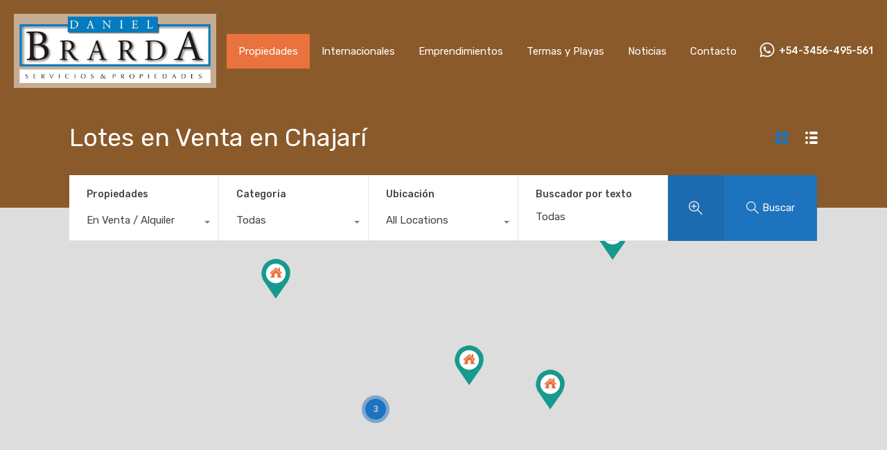

--- FILE ---
content_type: text/html; charset=UTF-8
request_url: https://danielbrarda.com.ar/chajari-en-venta/lotes/
body_size: 26001
content:
<!doctype html>
<html lang="es-AR">
<head>
    <meta charset="UTF-8">
    <meta name="viewport" content="width=device-width, initial-scale=1.0, maximum-scale=1.0, user-scalable=no">
    <link rel="profile" href="http://gmpg.org/xfn/11">
    <meta name="format-detection" content="telephone=no">
	<title>Lotes en Venta en Chajarí &#8211; Daniel Brarda Inmobiliaria</title>
<meta name='robots' content='max-image-preview:large' />
<link rel='dns-prefetch' href='//unpkg.com' />
<link rel='dns-prefetch' href='//fonts.googleapis.com' />
<link rel="alternate" type="application/rss+xml" title="Daniel Brarda Inmobiliaria &raquo; Feed" href="https://danielbrarda.com.ar/feed/" />
<link rel="alternate" type="application/rss+xml" title="Daniel Brarda Inmobiliaria &raquo; RSS de los comentarios" href="https://danielbrarda.com.ar/comments/feed/" />
<link rel="alternate" title="oEmbed (JSON)" type="application/json+oembed" href="https://danielbrarda.com.ar/wp-json/oembed/1.0/embed?url=https%3A%2F%2Fdanielbrarda.com.ar%2Fchajari-en-venta%2Flotes%2F" />
<link rel="alternate" title="oEmbed (XML)" type="text/xml+oembed" href="https://danielbrarda.com.ar/wp-json/oembed/1.0/embed?url=https%3A%2F%2Fdanielbrarda.com.ar%2Fchajari-en-venta%2Flotes%2F&#038;format=xml" />
<style id='wp-img-auto-sizes-contain-inline-css' type='text/css'>
img:is([sizes=auto i],[sizes^="auto," i]){contain-intrinsic-size:3000px 1500px}
/*# sourceURL=wp-img-auto-sizes-contain-inline-css */
</style>
<style id='wp-emoji-styles-inline-css' type='text/css'>

	img.wp-smiley, img.emoji {
		display: inline !important;
		border: none !important;
		box-shadow: none !important;
		height: 1em !important;
		width: 1em !important;
		margin: 0 0.07em !important;
		vertical-align: -0.1em !important;
		background: none !important;
		padding: 0 !important;
	}
/*# sourceURL=wp-emoji-styles-inline-css */
</style>
<style id='wp-block-library-inline-css' type='text/css'>
:root{--wp-block-synced-color:#7a00df;--wp-block-synced-color--rgb:122,0,223;--wp-bound-block-color:var(--wp-block-synced-color);--wp-editor-canvas-background:#ddd;--wp-admin-theme-color:#007cba;--wp-admin-theme-color--rgb:0,124,186;--wp-admin-theme-color-darker-10:#006ba1;--wp-admin-theme-color-darker-10--rgb:0,107,160.5;--wp-admin-theme-color-darker-20:#005a87;--wp-admin-theme-color-darker-20--rgb:0,90,135;--wp-admin-border-width-focus:2px}@media (min-resolution:192dpi){:root{--wp-admin-border-width-focus:1.5px}}.wp-element-button{cursor:pointer}:root .has-very-light-gray-background-color{background-color:#eee}:root .has-very-dark-gray-background-color{background-color:#313131}:root .has-very-light-gray-color{color:#eee}:root .has-very-dark-gray-color{color:#313131}:root .has-vivid-green-cyan-to-vivid-cyan-blue-gradient-background{background:linear-gradient(135deg,#00d084,#0693e3)}:root .has-purple-crush-gradient-background{background:linear-gradient(135deg,#34e2e4,#4721fb 50%,#ab1dfe)}:root .has-hazy-dawn-gradient-background{background:linear-gradient(135deg,#faaca8,#dad0ec)}:root .has-subdued-olive-gradient-background{background:linear-gradient(135deg,#fafae1,#67a671)}:root .has-atomic-cream-gradient-background{background:linear-gradient(135deg,#fdd79a,#004a59)}:root .has-nightshade-gradient-background{background:linear-gradient(135deg,#330968,#31cdcf)}:root .has-midnight-gradient-background{background:linear-gradient(135deg,#020381,#2874fc)}:root{--wp--preset--font-size--normal:16px;--wp--preset--font-size--huge:42px}.has-regular-font-size{font-size:1em}.has-larger-font-size{font-size:2.625em}.has-normal-font-size{font-size:var(--wp--preset--font-size--normal)}.has-huge-font-size{font-size:var(--wp--preset--font-size--huge)}.has-text-align-center{text-align:center}.has-text-align-left{text-align:left}.has-text-align-right{text-align:right}.has-fit-text{white-space:nowrap!important}#end-resizable-editor-section{display:none}.aligncenter{clear:both}.items-justified-left{justify-content:flex-start}.items-justified-center{justify-content:center}.items-justified-right{justify-content:flex-end}.items-justified-space-between{justify-content:space-between}.screen-reader-text{border:0;clip-path:inset(50%);height:1px;margin:-1px;overflow:hidden;padding:0;position:absolute;width:1px;word-wrap:normal!important}.screen-reader-text:focus{background-color:#ddd;clip-path:none;color:#444;display:block;font-size:1em;height:auto;left:5px;line-height:normal;padding:15px 23px 14px;text-decoration:none;top:5px;width:auto;z-index:100000}html :where(.has-border-color){border-style:solid}html :where([style*=border-top-color]){border-top-style:solid}html :where([style*=border-right-color]){border-right-style:solid}html :where([style*=border-bottom-color]){border-bottom-style:solid}html :where([style*=border-left-color]){border-left-style:solid}html :where([style*=border-width]){border-style:solid}html :where([style*=border-top-width]){border-top-style:solid}html :where([style*=border-right-width]){border-right-style:solid}html :where([style*=border-bottom-width]){border-bottom-style:solid}html :where([style*=border-left-width]){border-left-style:solid}html :where(img[class*=wp-image-]){height:auto;max-width:100%}:where(figure){margin:0 0 1em}html :where(.is-position-sticky){--wp-admin--admin-bar--position-offset:var(--wp-admin--admin-bar--height,0px)}@media screen and (max-width:600px){html :where(.is-position-sticky){--wp-admin--admin-bar--position-offset:0px}}

/*# sourceURL=wp-block-library-inline-css */
</style><style id='wp-block-paragraph-inline-css' type='text/css'>
.is-small-text{font-size:.875em}.is-regular-text{font-size:1em}.is-large-text{font-size:2.25em}.is-larger-text{font-size:3em}.has-drop-cap:not(:focus):first-letter{float:left;font-size:8.4em;font-style:normal;font-weight:100;line-height:.68;margin:.05em .1em 0 0;text-transform:uppercase}body.rtl .has-drop-cap:not(:focus):first-letter{float:none;margin-left:.1em}p.has-drop-cap.has-background{overflow:hidden}:root :where(p.has-background){padding:1.25em 2.375em}:where(p.has-text-color:not(.has-link-color)) a{color:inherit}p.has-text-align-left[style*="writing-mode:vertical-lr"],p.has-text-align-right[style*="writing-mode:vertical-rl"]{rotate:180deg}
/*# sourceURL=https://danielbrarda.com.ar/wp-includes/blocks/paragraph/style.min.css */
</style>
<style id='global-styles-inline-css' type='text/css'>
:root{--wp--preset--aspect-ratio--square: 1;--wp--preset--aspect-ratio--4-3: 4/3;--wp--preset--aspect-ratio--3-4: 3/4;--wp--preset--aspect-ratio--3-2: 3/2;--wp--preset--aspect-ratio--2-3: 2/3;--wp--preset--aspect-ratio--16-9: 16/9;--wp--preset--aspect-ratio--9-16: 9/16;--wp--preset--color--black: #394041;--wp--preset--color--cyan-bluish-gray: #abb8c3;--wp--preset--color--white: #fff;--wp--preset--color--pale-pink: #f78da7;--wp--preset--color--vivid-red: #cf2e2e;--wp--preset--color--luminous-vivid-orange: #ff6900;--wp--preset--color--luminous-vivid-amber: #fcb900;--wp--preset--color--light-green-cyan: #7bdcb5;--wp--preset--color--vivid-green-cyan: #00d084;--wp--preset--color--pale-cyan-blue: #8ed1fc;--wp--preset--color--vivid-cyan-blue: #0693e3;--wp--preset--color--vivid-purple: #9b51e0;--wp--preset--color--primary: #ea723d;--wp--preset--color--orange-dark: #e0652e;--wp--preset--color--secondary: #1ea69a;--wp--preset--color--blue-dark: #0b8278;--wp--preset--gradient--vivid-cyan-blue-to-vivid-purple: linear-gradient(135deg,rgb(6,147,227) 0%,rgb(155,81,224) 100%);--wp--preset--gradient--light-green-cyan-to-vivid-green-cyan: linear-gradient(135deg,rgb(122,220,180) 0%,rgb(0,208,130) 100%);--wp--preset--gradient--luminous-vivid-amber-to-luminous-vivid-orange: linear-gradient(135deg,rgb(252,185,0) 0%,rgb(255,105,0) 100%);--wp--preset--gradient--luminous-vivid-orange-to-vivid-red: linear-gradient(135deg,rgb(255,105,0) 0%,rgb(207,46,46) 100%);--wp--preset--gradient--very-light-gray-to-cyan-bluish-gray: linear-gradient(135deg,rgb(238,238,238) 0%,rgb(169,184,195) 100%);--wp--preset--gradient--cool-to-warm-spectrum: linear-gradient(135deg,rgb(74,234,220) 0%,rgb(151,120,209) 20%,rgb(207,42,186) 40%,rgb(238,44,130) 60%,rgb(251,105,98) 80%,rgb(254,248,76) 100%);--wp--preset--gradient--blush-light-purple: linear-gradient(135deg,rgb(255,206,236) 0%,rgb(152,150,240) 100%);--wp--preset--gradient--blush-bordeaux: linear-gradient(135deg,rgb(254,205,165) 0%,rgb(254,45,45) 50%,rgb(107,0,62) 100%);--wp--preset--gradient--luminous-dusk: linear-gradient(135deg,rgb(255,203,112) 0%,rgb(199,81,192) 50%,rgb(65,88,208) 100%);--wp--preset--gradient--pale-ocean: linear-gradient(135deg,rgb(255,245,203) 0%,rgb(182,227,212) 50%,rgb(51,167,181) 100%);--wp--preset--gradient--electric-grass: linear-gradient(135deg,rgb(202,248,128) 0%,rgb(113,206,126) 100%);--wp--preset--gradient--midnight: linear-gradient(135deg,rgb(2,3,129) 0%,rgb(40,116,252) 100%);--wp--preset--font-size--small: 14px;--wp--preset--font-size--medium: 20px;--wp--preset--font-size--large: 28px;--wp--preset--font-size--x-large: 42px;--wp--preset--font-size--normal: 16px;--wp--preset--font-size--huge: 36px;--wp--preset--spacing--20: 0.44rem;--wp--preset--spacing--30: 0.67rem;--wp--preset--spacing--40: 1rem;--wp--preset--spacing--50: 1.5rem;--wp--preset--spacing--60: 2.25rem;--wp--preset--spacing--70: 3.38rem;--wp--preset--spacing--80: 5.06rem;--wp--preset--shadow--natural: 6px 6px 9px rgba(0, 0, 0, 0.2);--wp--preset--shadow--deep: 12px 12px 50px rgba(0, 0, 0, 0.4);--wp--preset--shadow--sharp: 6px 6px 0px rgba(0, 0, 0, 0.2);--wp--preset--shadow--outlined: 6px 6px 0px -3px rgb(255, 255, 255), 6px 6px rgb(0, 0, 0);--wp--preset--shadow--crisp: 6px 6px 0px rgb(0, 0, 0);}:where(.is-layout-flex){gap: 0.5em;}:where(.is-layout-grid){gap: 0.5em;}body .is-layout-flex{display: flex;}.is-layout-flex{flex-wrap: wrap;align-items: center;}.is-layout-flex > :is(*, div){margin: 0;}body .is-layout-grid{display: grid;}.is-layout-grid > :is(*, div){margin: 0;}:where(.wp-block-columns.is-layout-flex){gap: 2em;}:where(.wp-block-columns.is-layout-grid){gap: 2em;}:where(.wp-block-post-template.is-layout-flex){gap: 1.25em;}:where(.wp-block-post-template.is-layout-grid){gap: 1.25em;}.has-black-color{color: var(--wp--preset--color--black) !important;}.has-cyan-bluish-gray-color{color: var(--wp--preset--color--cyan-bluish-gray) !important;}.has-white-color{color: var(--wp--preset--color--white) !important;}.has-pale-pink-color{color: var(--wp--preset--color--pale-pink) !important;}.has-vivid-red-color{color: var(--wp--preset--color--vivid-red) !important;}.has-luminous-vivid-orange-color{color: var(--wp--preset--color--luminous-vivid-orange) !important;}.has-luminous-vivid-amber-color{color: var(--wp--preset--color--luminous-vivid-amber) !important;}.has-light-green-cyan-color{color: var(--wp--preset--color--light-green-cyan) !important;}.has-vivid-green-cyan-color{color: var(--wp--preset--color--vivid-green-cyan) !important;}.has-pale-cyan-blue-color{color: var(--wp--preset--color--pale-cyan-blue) !important;}.has-vivid-cyan-blue-color{color: var(--wp--preset--color--vivid-cyan-blue) !important;}.has-vivid-purple-color{color: var(--wp--preset--color--vivid-purple) !important;}.has-black-background-color{background-color: var(--wp--preset--color--black) !important;}.has-cyan-bluish-gray-background-color{background-color: var(--wp--preset--color--cyan-bluish-gray) !important;}.has-white-background-color{background-color: var(--wp--preset--color--white) !important;}.has-pale-pink-background-color{background-color: var(--wp--preset--color--pale-pink) !important;}.has-vivid-red-background-color{background-color: var(--wp--preset--color--vivid-red) !important;}.has-luminous-vivid-orange-background-color{background-color: var(--wp--preset--color--luminous-vivid-orange) !important;}.has-luminous-vivid-amber-background-color{background-color: var(--wp--preset--color--luminous-vivid-amber) !important;}.has-light-green-cyan-background-color{background-color: var(--wp--preset--color--light-green-cyan) !important;}.has-vivid-green-cyan-background-color{background-color: var(--wp--preset--color--vivid-green-cyan) !important;}.has-pale-cyan-blue-background-color{background-color: var(--wp--preset--color--pale-cyan-blue) !important;}.has-vivid-cyan-blue-background-color{background-color: var(--wp--preset--color--vivid-cyan-blue) !important;}.has-vivid-purple-background-color{background-color: var(--wp--preset--color--vivid-purple) !important;}.has-black-border-color{border-color: var(--wp--preset--color--black) !important;}.has-cyan-bluish-gray-border-color{border-color: var(--wp--preset--color--cyan-bluish-gray) !important;}.has-white-border-color{border-color: var(--wp--preset--color--white) !important;}.has-pale-pink-border-color{border-color: var(--wp--preset--color--pale-pink) !important;}.has-vivid-red-border-color{border-color: var(--wp--preset--color--vivid-red) !important;}.has-luminous-vivid-orange-border-color{border-color: var(--wp--preset--color--luminous-vivid-orange) !important;}.has-luminous-vivid-amber-border-color{border-color: var(--wp--preset--color--luminous-vivid-amber) !important;}.has-light-green-cyan-border-color{border-color: var(--wp--preset--color--light-green-cyan) !important;}.has-vivid-green-cyan-border-color{border-color: var(--wp--preset--color--vivid-green-cyan) !important;}.has-pale-cyan-blue-border-color{border-color: var(--wp--preset--color--pale-cyan-blue) !important;}.has-vivid-cyan-blue-border-color{border-color: var(--wp--preset--color--vivid-cyan-blue) !important;}.has-vivid-purple-border-color{border-color: var(--wp--preset--color--vivid-purple) !important;}.has-vivid-cyan-blue-to-vivid-purple-gradient-background{background: var(--wp--preset--gradient--vivid-cyan-blue-to-vivid-purple) !important;}.has-light-green-cyan-to-vivid-green-cyan-gradient-background{background: var(--wp--preset--gradient--light-green-cyan-to-vivid-green-cyan) !important;}.has-luminous-vivid-amber-to-luminous-vivid-orange-gradient-background{background: var(--wp--preset--gradient--luminous-vivid-amber-to-luminous-vivid-orange) !important;}.has-luminous-vivid-orange-to-vivid-red-gradient-background{background: var(--wp--preset--gradient--luminous-vivid-orange-to-vivid-red) !important;}.has-very-light-gray-to-cyan-bluish-gray-gradient-background{background: var(--wp--preset--gradient--very-light-gray-to-cyan-bluish-gray) !important;}.has-cool-to-warm-spectrum-gradient-background{background: var(--wp--preset--gradient--cool-to-warm-spectrum) !important;}.has-blush-light-purple-gradient-background{background: var(--wp--preset--gradient--blush-light-purple) !important;}.has-blush-bordeaux-gradient-background{background: var(--wp--preset--gradient--blush-bordeaux) !important;}.has-luminous-dusk-gradient-background{background: var(--wp--preset--gradient--luminous-dusk) !important;}.has-pale-ocean-gradient-background{background: var(--wp--preset--gradient--pale-ocean) !important;}.has-electric-grass-gradient-background{background: var(--wp--preset--gradient--electric-grass) !important;}.has-midnight-gradient-background{background: var(--wp--preset--gradient--midnight) !important;}.has-small-font-size{font-size: var(--wp--preset--font-size--small) !important;}.has-medium-font-size{font-size: var(--wp--preset--font-size--medium) !important;}.has-large-font-size{font-size: var(--wp--preset--font-size--large) !important;}.has-x-large-font-size{font-size: var(--wp--preset--font-size--x-large) !important;}
/*# sourceURL=global-styles-inline-css */
</style>

<style id='classic-theme-styles-inline-css' type='text/css'>
/*! This file is auto-generated */
.wp-block-button__link{color:#fff;background-color:#32373c;border-radius:9999px;box-shadow:none;text-decoration:none;padding:calc(.667em + 2px) calc(1.333em + 2px);font-size:1.125em}.wp-block-file__button{background:#32373c;color:#fff;text-decoration:none}
/*# sourceURL=/wp-includes/css/classic-themes.min.css */
</style>
<link rel='stylesheet' id='main-css-css' href='https://danielbrarda.com.ar/wp-content/themes/realhomes/assets/modern/styles/css/main.min.css?ver=4.3.5' type='text/css' media='all' />
<style id='main-css-inline-css' type='text/css'>
#scroll-top { bottom : 40px; }
.rh_mod_sfoi_overlay { background-color : rgba(0,0,0,0.3); }
.rh_mod_sfoi_wrapper h2 { color : #ffffff; }
.rh_mod_sfoi_wrapper .SFOI__description { color : #ffffff; }
.rh_banner__cover { background : #e58524; }
.rh_banner__cover { opacity : .5; }
.rh_banner .rh_banner__title { color : #ffffff; }
.inspiry_mod_header_varition_one ul.rh_menu__main li a:hover,
							   .inspiry_mod_header_varition_one ul.rh_menu__main > .current-menu-item > a,
							   .inspiry_mod_header_varition_one ul.rh_menu__main > .current-menu-ancestor > a,
							   .inspiry_mod_header_varition_one ul.rh_menu__main li:hover, 
							   .rh_menu--hover,
							   .rh_section__featured .rh_flexslider__nav a:hover,
							   .dsidx-widget-guided-search form input[type=submit]:hover,
							   .dsidx-widget-quick-search form input[type=submit]:hover,
							   #ihf-main-container .btn-primary.active,
							   .rh_prop_search__buttons_smart .rh_prop_search__advance a,
							   .rh_prop_search__buttons_smart .rh_prop_search__searchBtn button,
							   .rh_header_var_1 ul.rh_menu__main li:hover,
							   .rh_header_var_1 ul.rh_menu__main > .current-menu-item > a,
							   .rh_header_var_1 ul.rh_menu__main > .current-menu-ancestor > a,
							   .rh_header_var_1 ul.rh_menu__main li a:hover,
							   .rh_btn--secondary, 
							   .mc4wp-form-fields input[type="submit"],
							   .inspiry_mod_search_form_smart .rh_prop_search__buttons_smart .rh_prop_search__searchBtn button,
							   .inspiry_mod_search_form_smart .rh_prop_search__buttons_smart .rh_prop_search__advance a,
							   .rh_form__item .inspiry-details-wrapper .inspiry-detail .add-detail,
							   .brands-owl-carousel .owl-nav button.owl-prev:hover:not(.disabled), 
							   .brands-owl-carousel .owl-nav button.owl-next:hover:not(.disabled),
							   .rh_agent_options label .control__indicator:after,
							   .inspiry_bs_orange div.dropdown-menu,
							   .rh_prop_search__form_smart .inspiry_select_picker_trigger.open button.dropdown-toggle,
							   .rh_prop_search__form_smart .inspiry_select_picker_trigger div.dropdown-menu,
							   .widget.RVR_Booking_Widget h4.title,
							   .rvr_phone_icon,
							   .rh_cfos .cfos_phone_icon,
							   .woocommerce span.onsale, .woocommerce .widget_price_filter .ui-slider .ui-slider-handle, .woocommerce .widget_price_filter .price_slider_wrapper .ui-widget-content { background : #ea723d; }
.rh_cfos .cfos_phone_icon:after,
								.rvr_phone_icon:after { border-left-color : #ea723d; }
.rtl .rh_cfos .cfos_phone_icon:before,
								.rh_prop_search__form_smart .rh_form_smart_top_fields .inspiry_select_picker_trigger.open button.dropdown-toggle { border-right-color : #ea723d; }
.rh_agent_card__wrap .rh_agent_card__details .rh_agent_card__contact .rh_agent_card__link .rh_agent_form .rh_agent_form__row,
				               .rh_agent_form .rh_agent_card__wrap .rh_agent_card__details .rh_agent_card__contact .rh_agent_card__link .rh_agent_form__row,
							   .rh_agent_card__wrap .rh_agent_card__details .rh_agent_card__contact .rh_agent_card__link p,
							   .rh_agent_card__wrap .rh_agent_card__details .rh_agent_card__contact .rh_agent_card__link span,
							   .rh_agent_card__wrap .rh_agent_card__details .rh_agent_card__contact .rh_agent_card__link i,
							   .qe-faqs-filters-container li a:hover,
							   #dsidx-top-search span.dsidx-search-bar-openclose:hover,
							   #dsidx.dsidx-results .dsidx-paging-control a:hover,
							   .dsidx-results-widget .dsidx-expanded .featured-listing>h4 a:hover,
							   .commentlist article .comment-detail-wrap .comment-reply-link:hover,
							   .rh_modal .rh_modal__wrap a:hover,
							   .agent-content-wrapper .description a, 
							   .agent-content-wrapper .rh_agent_card__link,
							   .rh_prop_search__wrap_smart .open_more_features,
							   .inspiry_mod_search_form_smart .rh_prop_search__wrap_smart .open_more_features,
							   .rh_section__news_wrap .categories a:hover,
							   .rh_agent .rh_agent__details .rh_agent__phone a:hover,
							   .rvr_optional_services_status li.rh_property__feature .rvr_not_available i,
							   .rvr_fa_icon
							    { color : #ea723d; }
.rh_prop_search__buttons_smart .rh_prop_search__searchBtn button:hover,
								.inspiry_mod_search_form_smart .rh_prop_search__buttons_smart .rh_prop_search__searchBtn button:hover,
								.rh_form__item .inspiry-details-wrapper .inspiry-detail .add-detail:hover
								 { background : #d76938; }
.inspiry_bs_orange div.dropdown-menu li.selected a,
								.inspiry_bs_orange div.dropdown-menu li:hover a,
								.rh_prop_search__form_smart .inspiry_select_picker_trigger div.dropdown-menu li.selected a,
								.rh_prop_search__form_smart .inspiry_select_picker_trigger div.dropdown-menu li:hover a,
								.rh_prop_search__form_smart .inspiry_select_picker_trigger div.dropdown-menu ::-webkit-scrollbar-thumb,
								.rh_prop_search__form_smart .inspiry_select_picker_trigger .bs-actionsbox .btn-block .bs-select-all:hover,
								.rh_prop_search__form_smart .inspiry_select_picker_trigger .bs-actionsbox .btn-block .bs-deselect-all:hover { background : #c56033; }
.rh_prop_search__form_smart .inspiry_select_picker_trigger div.dropdown-menu ::-webkit-scrollbar-thumb { outline-color : #c56033; }
.rh_prop_search__form_smart .inspiry_select_picker_trigger div.dropdown-menu ::-webkit-scrollbar-track { box-shadow :  inset 0 0 6px #c56033; }
.rh_cta__wrap .rh_cta__btns .rh_btn--secondary,
				.availability-calendar table td.unavailable,
				div.daterangepicker .calendar-table td.reserved,
				.rh_property__ava_calendar_wrap .calendar-guide ul li.reserved-days::before { background : rgba(234,114,61,1); }
.rh_cta__wrap .rh_cta__btns .rh_btn--secondary:hover, 
								.rh_btn--secondary:hover, .mc4wp-form-fields input:hover[type="submit"],
								.inspiry_mod_search_form_smart .rh_prop_search__buttons_smart .rh_prop_search__advance a { background : rgba(234,114,61,0.8); }
.rh_modal .rh_modal__wrap .rh_modal__dashboard .rh_modal__dash_link:hover svg,
								.rh_property__features_wrap .rh_property__feature .rh_done_icon svg,
								.rh_prop_card .rh_prop_card__thumbnail .rh_prop_card__btns a:hover svg path,
								.rh_list_card__wrap .rh_list_card__map_thumbnail .rh_list_card__btns a:hover svg path,
								.rh_property__print .rh_single_compare_button .highlight svg path,
								.rh_double_check,
								.rh_fav_icon_box a:hover svg path,
								.highlight svg path { fill : #ea723d; }
ul.rh_menu__main ul.sub-menu,
							   .rh_header_var_1 ul.rh_menu__main ul.sub-menu,
							   .rh_header_var_1 ul.rh_menu__main ul.sub-menu ul.sub-menu { border-top-color : #ea723d; }
.qe-testimonial-wrapper .qe-testimonial-img a:hover .avatar,
							   .commentlist article>a:hover img,
							   .rh_var_header .rh_menu__main .current-menu-ancestor,
							    .rh_var_header .rh_menu__main .current-menu-item,
							    .rh_var_header .rh_menu__main > li:hover,
							    .rh_prop_search__form_smart .inspiry_select_picker_trigger.open button.dropdown-toggle
							     { border-color : #ea723d; }
::selection { background-color : #1ea69a; }
::-moz-selection { background-color : #1ea69a; }
.rh_slide__desc .rh_slide_prop_price span,
							   .rh_slide__desc h3 .title:hover,
							   .rh_section--props_padding .rh_section__head .rh_section__subtitle,
							   .rh_section .rh_section__head .rh_section__subtitle,
							   .rh_prop_card .rh_prop_card__details h3 a:hover,
							   .rh_list_card__wrap .rh_list_card__map_wrap h3 a:hover,
							   .rh_list_card__wrap .rh_list_card__details_wrap h3 a:hover,
							   .rh_prop_card .rh_prop_card__details .rh_prop_card__priceLabel .rh_prop_card__price,
							   .rh_list_card__wrap .rh_list_card__map_details .rh_list_card__priceLabel .rh_list_card__price .price,
							   .rh_list_card__wrap .rh_list_card__priceLabel .rh_list_card__price .price,
							   .rh_prop_card .rh_prop_card__thumbnail .rh_overlay__contents a:hover,
							   .rh_agent .rh_agent__details h3 a:hover,
							   .rh_agent .rh_agent__details .rh_agent__phone a,
							   .rh_agent .rh_agent__details .rh_agent__email:hover,
							   .rh_agent .rh_agent__details .rh_agent__listed .figure,
							   .rh_list_card__wrap .rh_list_card__thumbnail .rh_overlay__contents a:hover,
							   .property-template-default .rh_page__property_price .price,
							   .rh_page__property .rh_page__property_price .price,
							   .rh_property_agent .rh_property_agent__agent_info .email .value,
							   .rh_property__id .id,
							   .rh_property__heading,
							   .rvr_price_details_wrap .rvr_price_details ul li.bulk-pricing-heading,
							   .rh_agent_card__wrap .rh_agent_card__head .rh_agent_card__listings .count,
							   .rh_agent_card__wrap .rh_agent_card__details .rh_agent_card__contact .rh_agent_card__link:hover .rh_agent_form .rh_agent_form__row,
							   .rh_agent_form .rh_agent_card__wrap .rh_agent_card__details .rh_agent_card__contact .rh_agent_card__link:hover .rh_agent_form__row,
							   .rh_agent_card__wrap .rh_agent_card__details .rh_agent_card__contact .rh_agent_card__link:hover p,
							   .rh_agent_card__wrap .rh_agent_card__details .rh_agent_card__contact .rh_agent_card__link:hover span,
							   .rh_agent_card__wrap .rh_agent_card__details .rh_agent_card__contact .rh_agent_card__link:hover i,
							   .rh_agent_card__wrap .rh_agent_card__head .rh_agent_card__name .name a:hover,
							   .rh_agent_card__wrap .rh_agent_card__details .rh_agent_card__contact .rh_agent_card__contact_wrap .contact a:hover,
							   .rh_agent_profile__wrap .rh_agent_profile__head .rh_agent_profile__details .detail a:hover,
							   .rh_agent_profile__wrap .rh_agent_profile__head .rh_agent_profile__dp .listed_properties .number,
							   .agent-content-wrapper .listed_properties .number,
							   .rh_page__head .rh_page__title .sub,
							   .rh_gallery__wrap .rh_gallery__item .item-title a:hover,
							   .qe-testimonial-wrapper .qe-testimonial-byline a,
							   .qe-faqs-filters-container li a,
							   ol.dsidx-results li.dsidx-prop-summary .dsidx-prop-features>div:before,
							   #dsidx-top-search span.dsidx-search-bar-openclose,
							   #dsidx.dsidx-results .dsidx-paging-control a,
							   .dsidx-results:not(.dsidx-results-grid) #dsidx-listings .dsidx-listing .dsidx-data .dsidx-primary-data .dsidx-price,
							   .dsidx-results:not(.dsidx-results-grid) #dsidx-listings .dsidx-listing .dsidx-data .dsidx-secondary-data>div:before,
							   .dsidx-results-widget .dsidx-expanded .featured-listing ul li:before,
							   #ihf-main-container a:focus,
							   #ihf-main-container a:hover,
							   #ihf-main-container h4.ihf-price,
							   #ihf-main-container a:hover .ihf-grid-result-address,
							   #ihf-main-container a:focus .ihf-grid-result-address,
							   .commentlist article .comment-detail-wrap .comment-reply-link,
							   .page-breadcrumbs-modern li a,
							   .page-breadcrumbs-modern li i,
							   .agent-content-wrapper .description a:hover,
							   .agent-content-wrapper .rh_agent_card__link:hover,
							   .property-thumbnail .property-price p,
							   .property-thumbnail .property-title a:hover,
							   .rh_property__agent_head .description p a:hover,
							   .rh_property__agent_head .contacts-list .contact.email a:hover,
							   .rh_section__news_wrap .categories a,
							   .rh_section__news_wrap h3 a:hover,
							   .rh_compare__slide_img .rh_compare_view_title:hover,
							   div.rh_login_modal_wrapper .rh_login_tabs li.rh_active,
							   div.rh_login_modal_wrapper .rh_login_tabs li:hover,
							   .rh_list_card__wrap .rh_list_card__map_thumbnail .rh_overlay__contents a:hover,
							   body .leaflet-popup-content p,
							   body .leaflet-popup-content .osm-popup-title a:hover,
							   body .rh_compare__slide_img .rh_compare_view_title:hover,
							   .rh_my-property .rh_my-property__publish .publish h5,
							   .rh_property__yelp_wrap .yelp-places-group-title i,
							   .infoBox .map-info-window p,
							   .rvr_request_cta_number_wrapper .rvr-phone-number a,
							   .widget.RVR_Owner_Widget .rvr_widget_owner_label,
							   .infoBox .map-info-window a:hover,
							   .woocommerce ul.products li.product .price, .woocommerce div.product p.price, .woocommerce div.product .rh_agent_form .price.rh_agent_form__row, .rh_agent_form .woocommerce div.product .price.rh_agent_form__row, .woocommerce div.product span.price, .woocommerce ul.cart_list li .amount, .woocommerce ul.product_list_widget li .amount,
							   .rh_property__meta_wrap .rh_property__meta i,
							   .commentlist article .comment-detail-wrap .url,
							   h3.rh_heading_stylish a:hover,
							   .rh_theme_card__priceLabel_sty .rh_theme_card__price_sty,
							   .floor-plans-accordions .floor-plan-title .floor-plan-meta .floor-price-value,
							   .rvr_guests_accommodation_wrap .rvr_guests_accommodation ul li i.fas
							    { color : #1e73be; }
.rh_btn--primary, 
							   .post-password-form input[type="submit"],
							   .widget .searchform input[type="submit"],
							   .comment-form .form-submit .submit,
							   .rh_memberships__selection #ims-stripe-payment-btn .stripe-button-el,
							   .rh_memberships__selection #ims-free-button,
							   .rh_contact__form .wpcf7-form input[type="submit"],
							   .widget_mortgage-calculator .mc-wrapper p input[type="submit"],
							   .rh_memberships__selection .ims-receipt-button #ims-receipt,
							   .rh_contact__form .rh_contact__input input[type="submit"],
							   .rh_form__item input[type="submit"], .rh_pagination__pages-nav a,
							   .rh_modal .rh_modal__wrap button,
							   .rh_section__testimonial .diagonal-mod-background,
							   .rh_section__testimonial.flat-border,
							   .rh_blog__post .entry-header,
							   .rh_prop_search__form .rh_prop_search__fields .rh_prop_search__active,
							   .dsidx-widget-guided-search form input[type=submit],
							   .dsidx-widget-quick-search form input[type=submit],
							   ol.dsidx-results li.dsidx-prop-summary .dsidx-prop-title,
							   .rh_blog__post .entry-header,
							   .dsidx-results:not(.dsidx-results-grid) #dsidx-listings .dsidx-listing .dsidx-media .dsidx-photo .dsidx-photo-count,
							   #dsidx-top-search #dsidx-search-bar .dsidx-search-controls .button button,
							   .dsidx-results-grid #dsidx-listings .dsidx-listing .dsidx-data .dsidx-primary-data .dsidx-price,
							   .dsidx-results-grid #dsidx-listings .dsidx-listing .dsidx-media .dsidx-photo .dsidx-photo-count,
							   #dsidx .dsidx-large-button,
							   #dsidx .dsidx-small-button,
							   body.dsidx .dsidx-large-button,
							   body.dsidx .dsidx-small-button,
							   #dsidx-rentzestimate-notice,
							   #dsidx-zestimate-notice,
							   #dsidx.dsidx-details .dsidx-headerbar-green,
							   #ihf-main-container .title-bar-1,
							   #ihf-main-container .btn-primary,
							   #ihf-main-container .dropdown-menu>.active>a,
							   #ihf-main-container .dropdown-menu>li>a:hover,
							   #ihf-main-container .pagination li:first-child>a,
							   #ihf-main-container .pagination li:first-child>span,
							   #ihf-main-container .pagination li:last-child>a,
							   #ihf-main-container .pagination li:last-child>span,
							   #ihf-main-container .ihf-map-search-refine-link,
							   #ihf-main-container .btn-default,
							   .rh_sidebar .widget_ihomefinderpropertiesgallery>a,
							   #ihf-main-container .ihf-social-share .ihf-share-btn-email,
							   #ihf-main-container .ihf-social-share .ihf-share-btn-facebook,
							   #ihf-main-container .ihf-social-share .ihf-share-btn-more,
							   #ihf-main-container .ihf-social-share .ihf-share-btn-print,
							   button,
							   #ihf-main-container .modal-footer .btn,
							   .ihf-map-icon,
							   .rh_var2_header_meta_wrapper,
							   .rh_var3_header,
							   .open_more_features,
							   #home-properties-section .pagination a.current,
							   #home-properties-section .pagination a:hover,
							   .inspiry-floor-plans-group-wrapper .inspiry-btn-group .real-btn,
							   body .rh_fixed_side_bar_compare .rh_compare__submit,
							   .agent-custom-contact-form .wpcf7 input[type="submit"],
							   .rh_mod_sfoi_wrapper .rh_prop_search__select.rh_prop_search__active,
							   body .leaflet-popup-tip,
							   body .marker-cluster-small div,
							   .rh_prop_search__form .rh_prop_search__fields .inspiry_bs_is_open,
							   .rh_prop_search__form .rh_prop_search__fields .inspiry_bs_is_open .inspiry_select_picker_trigger button.dropdown-toggle,
							   .rh_prop_search__form .rh_prop_search__fields .inspiry_select_picker_field .inspiry_select_picker_trigger div.dropdown-menu,
							   #ui-datepicker-div .ui-datepicker-header,
							   #ui-datepicker-div .ui-datepicker-calendar tbody tr td.ui-datepicker-today a, 
							   #ui-datepicker-div.schedule-calendar-wrapper .ui-datepicker-calendar tbody tr td a.ui-state-highlight, 
							   #ui-datepicker-div.schedule-calendar-wrapper .ui-datepicker-calendar tbody tr td a.ui-state-highlight:hover, 
							   #ui-datepicker-div .ui-datepicker-calendar tbody tr td.ui-datepicker-current-day,
							   form.rh_sfoi_advance_search_form .inspiry_bs_is_open,
							   form.rh_sfoi_advance_search_form .inspiry_select_picker_trigger div.dropdown-menu,
							   .inspiry_bs_green div.dropdown-menu,
							   .widget.RVR_Booking_Widget .rvr-booking-form-wrap .rvr-booking-form .submission-area input[type="submit"],
							   .availability-calendar .paging,
							    .cluster div,
							    .ere_latest_properties_ajax .pagination a.current,
							    .ere_latest_properties_ajax .pagination a:hover,
							    .woocommerce #respond input#submit:hover,
							    .woocommerce-page-wrapper .woocommerce a.button:hover,
							    .woocommerce a.button:hover,
							    .woocommerce button.button:hover,
							    .woocommerce input.button:hover,
							    .woocommerce #respond input#submit.alt:hover,
							    .woocommerce a.button.alt:hover,
							    .woocommerce button.button.alt:hover,
							    .woocommerce input.button.alt:hover,
							    .woocommerce .widget_price_filter .ui-slider .ui-slider-range,
							    .select2-container--open .select2-dropdown--below, .select2-container--open .select2-dropdown--above,
								div.daterangepicker td.active, div.daterangepicker td.active:hover,
								.availability-calendar table td.today,
								.rh_property__ava_calendar_wrap .calendar-guide ul li.today::before { background : #1e73be; }
.rh_property__mc_wrap .rh_property__mc .rh_mc_field .rh_form__item input[type=range]::-webkit-slider-thumb { background : #1e73be; }
.rh_property__mc_wrap .rh_property__mc .rh_mc_field .rh_form__item input[type=range]::-moz-range-thumb  { background : #1e73be; }
.rh_property__mc_wrap .rh_property__mc .rh_mc_field .rh_form__item input[type=range]::-ms-thumb { background : #1e73be; }
.rh_property__mc_wrap .rh_property__mc .mc_cost_graph_circle .mc_graph_svg .mc_graph_interest { stroke : #ea723d; }
.rh_property__mc_wrap .rh_property__mc .mc_cost_graph_circle .mc_graph_svg .mc_graph_tax { stroke : #1e73be; }
.rh_property__mc_wrap .rh_property__mc .mc_cost_graph_circle .mc_graph_svg .mc_graph_hoa { stroke : rgba(30,115,190,0.3); }
.rh_property__mc_wrap .rh_property__mc .mc_cost li.mc_cost_interest::before { background-color : #ea723d; }
.rh_property__mc_wrap .rh_property__mc .mc_cost li.mc_cost_tax::before { background-color : #1e73be; }
.rh_property__mc_wrap .rh_property__mc .mc_cost li.mc_cost_hoa::before { background-color : rgba(30,115,190,0.3); }
#ihf-main-container .btn-primary:active,
							   #ihf-main-container .btn-primary:focus,
							   #ihf-main-container .btn-primary:hover,
							   #ihf-main-container .pagination li:first-child>a:hover,
							   #ihf-main-container .pagination li:first-child>span:hover,
							   #ihf-main-container .pagination li:last-child>a:hover,
							   #ihf-main-container .pagination li:last-child>span:hover,
							   #ihf-main-container .ihf-map-search-refine-link,
							   #ihf-main-container .btn-default:active,
							   #ihf-main-container .btn-default:focus,
							   #ihf-main-container .btn-default:hover,
							   .rh_sidebar .widget_ihomefinderpropertiesgallery>a:hover,
							   #ihf-main-container .ihf-social-share .ihf-share-btn-email:hover,
							   #ihf-main-container .ihf-social-share .ihf-share-btn-facebook:hover,
							   #ihf-main-container .ihf-social-share .ihf-share-btn-more:hover,
							   #ihf-main-container .ihf-social-share .ihf-share-btn-print:hover,
							   #ihf-main-container .modal-footer .btn:active,
							   #ihf-main-container .modal-footer .btn:focus,
							   #ihf-main-container .modal-footer .btn:hover,
							   .inspiry-floor-plans-group-wrapper .inspiry-btn-group .real-btn:hover,
							   .agent-custom-contact-form .wpcf7 input[type="submit"]:hover,
							   .widget.RVR_Booking_Widget .rvr-booking-form-wrap .rvr-booking-form .submission-area input[type="submit"]:hover,
							   .rh_mode_sfoi_search_btn button:hover { background : #1c6aaf; }
.rh_prop_search__form .rh_prop_search__fields .inspiry_select_picker_field .inspiry_select_picker_trigger div.dropdown-menu li.selected,
								.rh_prop_search__form .rh_prop_search__fields .inspiry_select_picker_field .inspiry_select_picker_trigger div.dropdown-menu li:hover,
								.rh_prop_search__form .rh_prop_search__fields .inspiry_select_picker_field .inspiry_select_picker_trigger div.dropdown-menu ::-webkit-scrollbar-thumb,
								form.rh_sfoi_advance_search_form .inspiry_select_picker_trigger div.dropdown-menu li.selected,
								form.rh_sfoi_advance_search_form .inspiry_select_picker_trigger div.dropdown-menu li:hover,
								form.rh_sfoi_advance_search_form .inspiry_select_picker_trigger div.dropdown-menu ::-webkit-scrollbar-thumb,
								.inspiry_bs_green div.dropdown-menu li.selected a,
								form.rh_sfoi_advance_search_form .inspiry_select_picker_trigger div.dropdown-menu .actions-btn:hover,
								.rh_prop_search__form .rh_prop_search__fields .inspiry_select_picker_field .inspiry_select_picker_trigger div.dropdown-menu .actions-btn:hover,
								.inspiry_bs_green div.dropdown-menu ::-webkit-scrollbar-thumb,
								.inspiry_bs_green div.dropdown-menu li:hover a { background : #1961a0; }
.rh_prop_search__form .rh_prop_search__fields .inspiry_select_picker_field .inspiry_select_picker_trigger div.dropdown-menu ::-webkit-scrollbar-thumb,
								form.rh_sfoi_advance_search_form .inspiry_select_picker_trigger div.dropdown-menu ::-webkit-scrollbar-thumb,
								.inspiry_bs_green div.dropdown-menu ::-webkit-scrollbar-thumb { outline-color : #1961a0; }
.rh_prop_search__form .rh_prop_search__fields .inspiry_select_picker_field .inspiry_select_picker_trigger div.dropdown-menu ::-webkit-scrollbar-track,
								form.rh_sfoi_advance_search_form .inspiry_select_picker_trigger div.dropdown-menu ::-webkit-scrollbar-track,
								.inspiry_bs_green div.dropdown-menu ::-webkit-scrollbar-track { box-shadow :  inset 0 0 6px #1961a0; }
.rh_overlay { background : rgba(30,115,190,0.7); }
#dsidx-zestimate,#dsidx-rentzestimate { background-color : rgba(30,115,190,0.1); }
.rh_my-property .rh_my-property__publish .publish  { background-color : rgba(30,115,190,0.3); }
.rh_cta--contact .rh_cta .rh_cta__overlay { background-color : rgba(30,115,190,0.8); }
.rh_gallery__wrap .rh_gallery__item .media_container { background-color : rgba(30,115,190,0.9); }
blockquote,
				               .qe-faq-toggle .qe-toggle-title { background-color : rgba(30,115,190,0.1); }
.qe-faq-toggle .qe-toggle-title:hover,.qe-faq-toggle.active .qe-toggle-title, div.daterangepicker td.in-range:not(.active,.ends), .availability-calendar table td.available:not(.past-date,.today), .rh_property__ava_calendar_wrap .calendar-guide ul li.available-days::before { background-color : rgba(30,115,190,0.2); }
.qe-faq-toggle .qe-toggle-content { background-color : rgba(30,115,190,0.05); }
body .marker-cluster-small, .cluster { background-color : rgba(30,115,190,0.5); }
.rh_page__gallery_filters a.active,
							   .rh_page__gallery_filters a:hover,
							   .rh_page__head .rh_page__nav .active,
							   .rh_page__head .rh_page__nav .rh_page__nav_item:hover,
							   div.rh_login_modal_wrapper .rh_login_tabs li.rh_active,
							   div.rh_login_modal_wrapper .rh_login_tabs li:hover,
							   body .leaflet-popup-content-wrapper,
							   .infoBox .map-info-window { border-bottom-color : #1e73be; }
.ihf-map-icon:after, .infoBox .map-info-window .arrow-down,
							   .rh_latest_properties_2 .rh_tags_wrapper .rh_featured:before { border-top-color : #1e73be; }
blockquote,
							   .qe-testimonial-wrapper .qe-testimonial-img a .avatar,
							   #dsidx-rentzestimate, #dsidx-zestimate,
							   #dsidx.dsidx-details .dsidx-headerbar-green,
							   #dsidx.dsidx-details .dsidx-contact-form,
							   .commentlist article>a img,
							   .woocommerce #respond input#submit:hover, .woocommerce-page-wrapper .woocommerce a.button:hover, .woocommerce a.button:hover, .woocommerce button.button:hover, .woocommerce input.button:hover, .woocommerce #respond input#submit.alt:hover, .woocommerce a.button.alt:hover, .woocommerce button.button.alt:hover, .woocommerce input.button.alt:hover { border-color : #1e73be; }
blockquote,
							   #dsidx-rentzestimate-triangle, #dsidx-zestimate-triangle,
							   .rh_latest_properties_2 .rh_tags_wrapper .rh_featured:before { border-left-color : #1e73be; }
.rh_latest_properties_2 .rh_tags_wrapper .rh_featured:before { border-right-color : #1e73be; }
.rh_slide__prop_meta .rh_svg,
							   .rh_svg,
							   .rh_banner .rh_view_type .active path,
							   .rh_banner .rh_view_type a:hover path,
							   .rh_view_type a.active svg path,
							   .rh_view_type a:hover svg path,							  
							   div.rh_modal_login_loader svg path { fill : #1e73be; }
.rh_btn--primary:hover, 
							   .post-password-form input[type="submit"]:hover,
							   .widget .searchform input[type="submit"]:hover,
							   .comment-form .form-submit .submit:hover,
							   .rh_memberships__selection #ims-stripe-payment-btn .stripe-button-el:hover,
							   .rh_memberships__selection #ims-free-button:hover,
							   .rh_contact__form .wpcf7-form input[type="submit"]:hover,
							   .widget_mortgage-calculator .mc-wrapper p input[type="submit"]:hover,
							   .rh_memberships__selection .ims-receipt-button #ims-receipt:hover,
							   .rh_contact__form .rh_contact__input input[type="submit"]:hover,
							   .rh_form__item input[type="submit"]:hover, .rh_pagination__pages-nav a:hover,
							   .rh_modal .rh_modal__wrap button:hover,
							   #dsidx .dsidx-large-button:hover,
							   #dsidx .dsidx-small-button:hover,
							   body.dsidx .dsidx-large-button:hover,
							   body.dsidx .dsidx-small-button:hover,
							   .open_more_features:hover,
							   #rh_save_search button:hover,
							   body .rh_fixed_side_bar_compare .rh_compare__submit:hover,
							   .select2-container--default .select2-results__option[aria-selected=true], 
							   .select2-container--default .select2-results__option[data-selected=true],
							   div.rh_login_modal_wrapper button:not(.dropdown-toggle):hover
							    { background : #0954b7; }
.page-breadcrumbs-modern li a:hover { color : #0954b7; }
.rh_section__testimonial .quotes-marks svg,
				               .rh_view_type a svg path { fill : #0954b7; }
.rh_agent_card__wrap .rh_agent_card__head .rh_agent_card__name .name .rh_agent_verification__icon,
				               .rh_view_type a svg path { background : #1e73be; }
.rh_banner { background-color : #303030; }
.rh_logo .rh_logo__heading a,
								.rh_var_header .rh_logo__heading a { color : #ffffff; }
.rh_header_var_1 ul.rh_menu__main ul.sub-menu li.current-menu-item a,
								.rh_header_var_1 ul.rh_menu__main ul.sub-menu li:hover > a,
								.rh_header_var_1 ul.rh_menu__main ul.sub-menu ul.sub-menu li:hover > a,
								.rh_var2_header ul.rh_menu__main ul.sub-menu li:hover > a,
								.rh_var2_header ul.rh_menu__main ul.sub-menu ul.sub-menu li:hover > a,								
								.rh_var3_header ul.rh_menu__main ul.sub-menu li:hover > a,
								.rh_var3_header ul.rh_menu__main ul.sub-menu ul.sub-menu li:hover > a,
								.rh_var_header .rh_menu__main li .current-menu-parent, 
								.rh_var_header .rh_menu__main li .current-menu-item,
								.rh_var_header .rh_menu__main li .current-menu-item > a:hover,
								.rh_header_var_1 ul.rh_menu__main .pll-parent-menu-item .sub-menu li:hover a span
								 { background : #f48338; }
.rh_header_var_1 ul.rh_menu__main ul.sub-menu li.current-menu-item a,
								.rh_header_var_1 ul.rh_menu__main ul.sub-menu li:hover > a,
								.rh_header_var_1 ul.rh_menu__main ul.sub-menu ul.sub-menu li:hover > a,
								.rh_var2_header ul.rh_menu__main ul.sub-menu li:hover > a,
								.rh_var2_header ul.rh_menu__main ul.sub-menu ul.sub-menu li:hover > a,
								.rh_var3_header ul.rh_menu__main ul.sub-menu li:hover > a,
								.rh_var3_header ul.rh_menu__main ul.sub-menu ul.sub-menu li:hover > a,
								.rh_var_header .rh_menu__main li .current-menu-parent > a, 
								.rh_var_header .rh_menu__main li .current-menu-item > a:hover,
								.rh_header_var_1 ul.rh_menu__main .pll-parent-menu-item .sub-menu li:hover a span
								 { color : #ffffff; }
.rh_section--props_padding .rh_section__head .rh_section__title { color : #1a1a1a; }
.rh_section--props_padding .rh_section__head .rh_section__desc { color : #808080; }
.rh_section--featured .rh_section__head .rh_section__title { color : #1a1a1a; }
.rh_section--featured .rh_section__head .rh_section__desc { color : #808080; }
.rh_section__agents .rh_section__head .rh_section__title { color : #1a1a1a; }
.rh_section__agents .rh_section__head .rh_section__desc { color : #808080; }
.rh_cta--featured .rh_cta__title { color : #ffffff; }
.rh_cta--featured .rh_cta__quote { color : #ffffff; }
.rh_cta__wrap .rh_cta__btns .rh_btn--secondary { color : #ffffff; }
.rh_cta__wrap .rh_cta__btns .rh_btn--greyBG { color : #ffffff; }
.rh_cta__wrap .rh_cta__btns .rh_btn--greyBG { background : rgba(255,255,255,0.25); }
.rh_cta__wrap .rh_cta__btns .rh_btn--greyBG:hover { background : rgba(255,255,255,0.4); }
.rh_cta--contact .rh_cta__title { color : #ffffff; }
.rh_cta--contact .rh_cta__quote { color : #ffffff; }
.rh_cta__wrap .rh_cta__btns .rh_btn--blackBG { color : #ffffff; }
.rh_cta__wrap .rh_cta__btns .rh_btn--blackBG { background : #303030; }
.rh_cta__wrap .rh_cta__btns .rh_btn--blackBG:hover { background : rgba(48,48,48,0.8); }
.rh_cta__wrap .rh_cta__btns .rh_btn--whiteBG { color : #303030; }
.rh_cta__wrap .rh_cta__btns .rh_btn--whiteBG { background : #ffffff; }
.rh_cta__wrap .rh_cta__btns .rh_btn--whiteBG:hover { background : rgba(255,255,255,0.8); }
.rh_latest-properties .diagonal-mod-background,
								.rh_latest-properties.flat-border { background-color : #F7F7F7; }
.rh_section--featured .diagonal-mod-background,
								.rh_section--featured.flat-border { background-color : #ffffff; }
.rh_testimonial .rh_testimonial__quote { color : #ffffff; }
.rh_testimonial .rh_testimonial__author .rh_testimonial__author_name { color : #ffffff; }
.rh_testimonial .rh_testimonial__author .rh_testimonial__author__link a { color : #ffffff; }
.rh_agent .rh_agent__details h3 a { color : #1a1a1a; }
.rh_agent .rh_agent__details .rh_agent__email, .rh_agent .rh_agent__details .rh_agent__listed .heading { color : #1a1a1a; }
.rh_section__agents .diagonal-mod-background,
								.rh_section__agents.flat-border { background-color : #f7f7f7; }
.rh_section__features .rh_section__head .rh_section__title { color : #1a1a1a; }
.rh_section__features .rh_section__head .rh_section__desc { color : #808080; }
.rh_feature h4.rh_feature__title, .rh_feature h4.rh_feature__title a { color : #1a1a1a; }
.rh_feature .rh_feature__desc p { color : #808080; }
.rh_section__features .diagonal-mod-background,
								.rh_section__features.flat-border { background-color : #ffffff; }
.rh_section__partners .rh_section__head .rh_section__title { color : #1a1a1a; }
.rh_section__partners .rh_section__head .rh_section__desc { color : #808080; }
.rh_section__partners .diagonal-mod-background,
								.rh_section__partners.flat-border { background-color : #ffffff; }
.rh_section__news .rh_section__head .rh_section__title { color : #1a1a1a; }
.rh_section__news .rh_section__head .rh_section__desc { color : #808080; }
.rh_section__news .diagonal-mod-background,
								.rh_section__news.flat-border { background-color : #ffffff; }
.rh_prop_card .rh_prop_card__details,
				 .rh_list_card__wrap .rh_list_card__details_wrap, 
				 .rh_list_card__wrap .rh_list_card__map_wrap,
			     .rh_latest_properties_2 .rh_property_card_stylish_inner,
				.rh_latest_properties_2 .rh_detail_wrapper_2 { background-color : #ffffff; }
.rh_prop_card .rh_prop_card__details h3 a, 
				.rh_list_card__wrap .rh_list_card__map_wrap h3 a, 
				.rh_list_card__wrap .rh_list_card__details_wrap h3 a,
				h3.rh_heading_stylish a { color : #1a1a1a; }
.rh_list_card__wrap,
				.rh_list_card__wrap .rh_list_card__details_wrap .rh_list_card__excerpt, 
				.rh_prop_card .rh_prop_card__details .rh_prop_card__excerpt,
				.rh_prop_card .rh_prop_card__details,
				.rh_latest_properties_2,
				div.rh_added_sty
				 { color : #808080; }
.rh_prop_card .rh_prop_card__details .rh_prop_card__meta .figure, .rh_list_card__meta div .label, .rh_list_card__meta div .figure,
				.rh_prop_card_meta_theme_stylish .rh_prop_card__meta .figure { color : #444; }
.rh_prop_card .rh_prop_card__details .rh_prop_card__meta span.rh_meta_titles, 
								.rh_prop_card .rh_prop_card__details .rh_prop_card__priceLabel .rh_prop_card__status, 
								.rh_list_card__wrap .rh_list_card__map_details .rh_list_card__priceLabel .rh_list_card__price .status, 
								.rh_list_card__meta h4, .rh_list_card__wrap .rh_list_card__priceLabel .rh_list_card__price .status, 
								.rh_list_card__wrap .rh_list_card__priceLabel .rh_list_card__author span,
								.rh_theme_card__priceLabel_sty span.rh_theme_card__status_sty,
								div.rh_added_sty span,
								.rh_prop_card_meta_theme_stylish .rh_prop_card__meta .rh_meta_titles { color : #1a1a1a; }
.rh_prop_card .rh_prop_card__details .rh_prop_card__meta svg, .rh_list_card__meta div svg,
				                .rh_prop_card_meta_theme_stylish .rh_prop_card__meta .rh_svg { fill : #b3b3b3; }
.rh_label, .rh-featured-property-tag { color : #fff; }
.rh_list_card__wrap .rh_list_card__thumbnail .rh_list_card__btns a svg path, 
				.rh_prop_card .rh_prop_card__thumbnail .rh_prop_card__btns a svg path,
				.rh_list_card__wrap .rh_list_card__map_thumbnail .rh_list_card__btns a.add-to-favorite svg path { fill : #ffffff; }
.rh_list_card__wrap .rh_list_card__thumbnail .rh_list_card__btns .favorite:hover svg path, 
				.rh_prop_card .rh_prop_card__thumbnail .rh_prop_card__btns .favorite:hover svg path,
				.rh_list_card__wrap .rh_list_card__map_thumbnail .rh_list_card__btns a:hover.add-to-favorite svg path,
				.rh_fav_icon_box .favorite:hover svg path
				 { fill : #ea3d3d; }
.rh_list_card__wrap .rh_list_card__thumbnail .rh_list_card__btns .favorite-placeholder svg path,
				.rh_prop_card .rh_prop_card__thumbnail .rh_prop_card__btns .favorite-placeholder svg path,
				.rh_list_card__wrap .rh_list_card__map_thumbnail .rh_list_card__btns .favorite-placeholder svg path,
				.rh_fav_icon_box .favorite-placeholder svg path { fill : #ea3d3d; }
.rh_list_card__wrap .rh_list_card__thumbnail .rh_list_card__btns .rh_trigger_compare svg path,
				.rh_prop_card .rh_prop_card__thumbnail .rh_prop_card__btns .rh_trigger_compare svg path,
				.rh_list_card__wrap .rh_list_card__map_thumbnail .rh_list_card__btns a.add-to-compare svg path { fill : #ffffff; }
.rh_list_card__wrap .rh_list_card__thumbnail .rh_list_card__btns .rh_trigger_compare:hover svg path,
				.rh_prop_card .rh_prop_card__thumbnail .rh_prop_card__btns .rh_trigger_compare:hover svg path,
				.rh_list_card__wrap .rh_list_card__map_thumbnail .rh_list_card__btns a:hover.add-to-compare svg path,
				.rh_fav_icon_box .rh_trigger_compare:hover svg path { fill : #ea723d; }
.rh_list_card__wrap .rh_list_card__thumbnail .rh_list_card__btns .compare-placeholder svg path,
				.rh_prop_card .rh_prop_card__thumbnail .rh_prop_card__btns .compare-placeholder svg path,
				.rh_list_card__wrap .rh_list_card__map_thumbnail .rh_list_card__btns .compare-placeholder svg path,
				.rh_fav_icon_box .compare-placeholder svg path { fill : #ea723d; }
[data-tooltip]:not([flow])::before, [data-tooltip][flow^=up]::before { border-top-color : #ea723d; }
[data-tooltip]::after { background : #ea723d; }
[data-tooltip]::after { color : #ffffff; }
.rh_address_sty a { color : #1f79b8; }
.rh_address_sty a:hover { color : #ea723d; }
.rh_address_sty .rh_address_pin svg { fill : #1f79b8; }
.rh_address_sty a:hover svg { fill : #ea723d; }
.rh_latest_properties_2 .rh_tags_wrapper .rh_featured:before { border-color : #1ea69a; }
.rh_latest_properties_2 .rh_tags_wrapper .rh_featured:before { border-bottom-color : transparent; }
.rh_latest_properties_2 .rh_tags_wrapper .rh-tags svg { fill : #fff; }
.rh_latest_properties_2 .rh_tags_wrapper .rh_hot:before { border-color : #d22d3e; }
.rh_latest_properties_2 .rh_tags_wrapper .rh_hot:before { border-bottom-color : transparent; }
.rh_latest_properties_2 .rh_tags_wrapper .rh-tags:not(.rh_featured) svg { fill : #fff; }
.rh_prop_status_sty { background-color : #000; }
.rh_prop_status_sty { color : #fff; }
.rh_agent_expand_wrapper .rh_agent_list .rh_agent_agency .rh_property_agent__title { color : #fff; }
.rh_agent_expand_wrapper .rh_agent_list .rh_agent_agency .rh_property_agent__title:hover { color : #f7f7f7; }
.rh_agent_expand_wrapper .rh_agent_list .rh_agent_agency .rh_property_agent__agency { color : #fff; }
.rh_agent_expand_wrapper .rh_agent_list .rh_agent_agency .rh_property_agent__agency:hover { color : #f7f7f7; }
.rh_wrapper_bottom_agent .rh_agent_expand_wrapper { background : #f7f7f7; }
.rh_wrapper_bottom_agent .rh_agent_expand_wrapper .rh_agent_list .rh_property_agent__title { color : #1a1a1a; }
.rh_wrapper_bottom_agent .rh_agent_expand_wrapper .rh_agent_list .rh_property_agent__title:hover { color : #1a1a1a; }
.rh_wrapper_bottom_agent .rh_agent_expand_wrapper .rh_agent_list .rh_property_agent__agency { color : #808080; }
.rh_wrapper_bottom_agent .rh_agent_expand_wrapper .rh_agent_list .rh_property_agent__agency:hover { color : #1a1a1a; }
.rh-grid-card-4 .rh-status-property-tag { background-color : #0b8278; }
.rh-grid-card-4 .rh-status-property-tag { color : #fff; }
.rh-grid-card-4 .rh_prop_card__price { color : #fff; }
.rh-grid-card-5 .rh-status-property-tag { background-color : #0b8278; }
.rh-grid-card-5 .rh-status-property-tag { color : #fff; }
.rh-grid-card-5 .rh-property-title { color : #fff; }
.rh-grid-card-5 .rh-property-price { color : #fff; }
.rh-grid-card-5 .rh_prop_card_meta_theme_stylish .rh_prop_card__meta .figure { color : #fff; }
.rh-grid-card-5 .rh_prop_card_meta_theme_stylish .rh_prop_card__meta svg,
				 .rh-grid-card-5 .rh_prop_card_meta_theme_stylish .rh_prop_card__meta path,
				 .rh-grid-card-5 .rh_prop_card_meta_theme_stylish .rh_prop_card__meta circle,
				 .rh-grid-card-5 .rh_prop_card_meta_theme_stylish .rh_prop_card__meta .label { fill : #fff; }
.rh_footer { background : #303030; }
.rh_footer:before { border-right-color : #303030; }
.rh_footer a, .rh_footer .rh_footer__wrap .designed-by a, .rh_footer .rh_footer__wrap .copyrights a, .rh_footer .rh_footer__social a { color : #808080; }
.rh_footer .Property_Types_Widget li::before, 
								.rh_footer .widget_recent_comments li::before, 
								.rh_footer .widget_recent_entries li::before, 
								.rh_footer .widget_categories li::before, 
								.rh_footer .widget_nav_menu li::before, 
								.rh_footer .widget_archive li::before, 
								.rh_footer .widget_pages li::before, 
								.rh_footer .widget_meta li::before { border-left-color : #808080; }
.rh_footer a:hover, .rh_footer .rh_contact_widget .rh_contact_widget__item a.content:hover, .rh_footer .rh_footer__wrap .designed-by a:hover, .rh_footer .rh_footer__wrap .copyrights a:hover, .rh_footer .rh_footer__social a:hover { color : #ffffff; }
.rh_footer, .rh_footer .rh_footer__logo .tag-line, .rh_footer__widgets .textwidget p, .rh_footer__widgets .textwidget, .rh_footer .rh_footer__wrap .copyrights, .rh_footer .rh_footer__wrap .designed-by, .rh_contact_widget .rh_contact_widget__item .content { color : #808080; }
.rh_contact_widget .rh_contact_widget__item .icon svg { fill : #808080; }
.rh_btn--primary,
				                .rh-btn-primary,
				                 #scroll-top,  	
				                 .rh_pagination .current,	
				                 .rh_var2_header_meta_container .rh_right_box .rh-btn-primary,	               
								.post-password-form input[type="submit"], 
								.widget .searchform input[type="submit"], 
								.comment-form .form-submit .submit, 
								.rh_memberships__selection #ims-stripe-payment-btn .stripe-button-el, 
								.rh_memberships__selection #ims-free-button, 
								.rh_contact__form .wpcf7-form input[type="submit"], 
								.widget_mortgage-calculator .mc-wrapper p input[type="submit"], 
								.rh_memberships__selection .ims-receipt-button #ims-receipt, 
								.rh_contact__form .rh_contact__input input[type="submit"], 
								.rh_form__item input[type="submit"], 
								.rh_pagination__pages-nav a,
								.rh_modal .rh_modal__wrap button,
								.widget .tagcloud a,
								.inspiry_mod_search_form_smart .rh_prop_search__buttons_smart .rh_prop_search__searchBtn button,
								.rh_property__sat_wrap .rh_property__sat .rh_sat_field.tour-type .middle-fields .tour-field input:checked+label { color : #ffffff; }
 .rh_btn--primary:hover, 
				                .rh-btn-primary:hover,	
				                .rh_pagination .rh_pagination__btn:hover,
				                #scroll-top:hover, 
							    #scroll-top:active,		
							    .rh_var2_header_meta_container .rh_right_box .rh-btn-primary:hover,		    
				                .post-password-form input[type="submit"]:hover, 
								.widget .searchform input[type="submit"]:hover, 
								.comment-form .form-submit .submit:hover, 
								.rh_memberships__selection #ims-stripe-payment-btn .stripe-button-el:hover, 
								.rh_memberships__selection #ims-free-button:hover, 
								.rh_contact__form .wpcf7-form input[type="submit"]:hover, 
								.widget_mortgage-calculator .mc-wrapper p input[type="submit"]:hover, 
								.rh_memberships__selection .ims-receipt-button #ims-receipt:hover, 
								.rh_contact__form .rh_contact__input input[type="submit"]:hover, 
								.rh_form__item input[type="submit"]:hover, 
								.rh_pagination__pages-nav a:hover, 								 
								.rh_modal .rh_modal__wrap button:hover,
								.widget .tagcloud a:hover,
								.inspiry_mod_search_form_smart .rh_prop_search__buttons_smart .rh_prop_search__searchBtn button:hover,
								.rh_property__sat_wrap .rh_property__sat .rh_sat_field.tour-type .middle-fields .tour-field input:checked+label:hover { color : #ffffff; }
.rh-btn-primary svg, .rh-btn-primary svg path { fill : #ffffff; }
.rh-btn-primary:hover svg, .rh-btn-primary:hover svg path { fill : #ffffff; }
.rh_prop_search__form .icon-search, .inspiry_mod_search_form_smart .rh_prop_search__buttons_smart .icon-search { stroke : #ffffff; }
.rh_prop_search__form .rh_btn__prop_search:hover .icon-search, .inspiry_mod_search_form_smart .rh_prop_search__buttons_smart button:hover .icon-search { stroke : #ffffff; }
.rh_prop_search__form .rh_prop_search__buttons div.rh_prop_search__advance,
							   .inspiry_mod_search_form_smart .rh_prop_search__buttons_smart .rh_prop_search__advance a { background :  !important; }
.rh_prop_search__form .rh_prop_search__buttons div.rh_prop_search__advance a:hover,
							   .inspiry_mod_search_form_smart .rh_prop_search__buttons_smart .rh_prop_search__advance a:hover { background :  !important; }
.rh_gallery__wrap .rh_gallery__item .media_container { background : rgba(255,255,255,0.9); }
.rh_blog__post .entry-header .entry-meta { color : #1a1a1a; }
.rh_blog__post .entry-header .entry-meta a:hover { color : #fff; }
.rh_slide__desc h3 .title, .rh_slide__desc h3 { color : #1a1a1a; }
.rh_slide__desc p { color : #808080; }
.rh_slide__desc .rh_slide__meta_wrap .rh_slide__prop_meta span.rh_meta_titles,
								.rh_slide__desc .rh_slide_prop_price .rh_price_sym { color : #1a1a1a; }
.rh_slide__desc .rh_slide__meta_wrap .rh_slide__prop_meta div span { color : #444444; }
.rh_prop_search__form .rh_prop_search__fields .inspiry_select_picker_field .inspiry_select_picker_trigger div.dropdown-menu ::-webkit-scrollbar-track,
				 form.rh_sfoi_advance_search_form .inspiry_select_picker_trigger div.dropdown-menu ::-webkit-scrollbar-track, 
				 form.rh_prop_search__form_smart .inspiry_select_picker_trigger div.dropdown-menu ::-webkit-scrollbar-track,
				 form.rh_sfoi_advance_search_form .inspiry_select_picker_trigger div.dropdown-menu ::-webkit-scrollbar-track
				 { box-shadow :  inset 0 0 6px ; }
.rh_prop_search__form_smart .inspiry_select_picker_trigger .form-control,
				form.rh_sfoi_advance_search_form .inspiry_bs_is_open label
				 { color : !important; }
.rh_prop_search__form_smart .inspiry_select_picker_trigger .form-control
				 { border-color : !important; }
.rh_header--shadow { background : linear-gradient(180deg,rgba(0, 0, 0, 0.7)0%, rgba(255, 255, 255, 0) 100%);; }
.cls-1 { fill : #ea723d!important; }
#ihf-main-container .ihf-select-options .ihf-select-available-option>span.ihf-selected, .ihf-eureka .ihf-select-options .ihf-select-available-option>span.ihf-selected,
				#ihf-main-container .btn-primary, #ihf-main-container .btn.btn-default, #ihf-main-container .ihf-btn.ihf-btn-primary, .ihf-eureka .btn-primary, .ihf-eureka .btn.btn-default, .ihf-eureka .ihf-btn.ihf-btn-primary { background-color : #1e73be !important; }
#ihf-main-container .btn-primary, #ihf-main-container .btn.btn-default,#ihf-main-container .ihf-btn.ihf-btn-primary, .ihf-eureka .btn-primary, .ihf-eureka .btn.btn-default, .ihf-eureka .ihf-btn.ihf-btn-primary { border-color : #1e73be !important; }
#ihf-main-container .ihf-detail-tab-content #ihf-detail-features-tab .title-bar-1 { background-color : #1e73be !important; }
#ihf-main-container .btn-primary:active, #ihf-main-container .btn-primary:focus, #ihf-main-container .btn-primary:hover, #ihf-main-container .btn.btn-default:active, #ihf-main-container .btn.btn-default:focus, #ihf-main-container .btn.btn-default:hover, #ihf-main-container .ihf-btn.ihf-btn-primary:active, #ihf-main-container .ihf-btn.ihf-btn-primary:focus, #ihf-main-container .ihf-btn.ihf-btn-primary:hover, .ihf-eureka .btn-primary:active, .ihf-eureka .btn-primary:focus, .ihf-eureka .btn-primary:hover, .ihf-eureka .btn.btn-default:active, .ihf-eureka .btn.btn-default:focus, .ihf-eureka .btn.btn-default:hover, .ihf-eureka .ihf-btn.ihf-btn-primary:active, .ihf-eureka .ihf-btn.ihf-btn-primary:focus, .ihf-eureka .ihf-btn.ihf-btn-primary:hover { background-color : #0954b7 !important; }
#ihf-main-container .btn-primary:active, #ihf-main-container .btn-primary:focus, #ihf-main-container .btn-primary:hover, #ihf-main-container .btn.btn-default:active, #ihf-main-container .btn.btn-default:focus, #ihf-main-container .btn.btn-default:hover, #ihf-main-container .ihf-btn.ihf-btn-primary:active, #ihf-main-container .ihf-btn.ihf-btn-primary:focus, #ihf-main-container .ihf-btn.ihf-btn-primary:hover, .ihf-eureka .btn-primary:active, .ihf-eureka .btn-primary:focus, .ihf-eureka .btn-primary:hover, .ihf-eureka .btn.btn-default:active, .ihf-eureka .btn.btn-default:focus, .ihf-eureka .btn.btn-default:hover, .ihf-eureka .ihf-btn.ihf-btn-primary:active, .ihf-eureka .ihf-btn.ihf-btn-primary:focus, .ihf-eureka .ihf-btn.ihf-btn-primary:hover { border-color : #0954b7 !important; }
.rh_prop_search__form .rh_prop_search__buttons .rh_prop_search__advance,
								.rh_mod_sfoi_advanced_expander { background-color : #1c6aaf; }
.rh_prop_search__form .rh_prop_search__buttons .rh_prop_search__advance a:hover,
								.rh_mod_sfoi_advanced_expander:hover,
								.rh_mod_sfoi_advanced_expander.rh_sfoi_is_open { background-color : #1961a0; }
@media ( min-width: 1024px ) {
.open_more_features.featured-open { background : #0954b7; }
}

/*# sourceURL=main-css-inline-css */
</style>
<link rel='stylesheet' id='parent-default-css' href='https://danielbrarda.com.ar/wp-content/themes/realhomes/style.css?ver=4.3.5' type='text/css' media='all' />
<link rel='stylesheet' id='inspiry-google-fonts-css' href='//fonts.googleapis.com/css?family=Open+Sans%3A400%2C400i%2C600%2C600i%2C700%2C700i%7CLato%3A400%2C400i%2C700%2C700i%7CRoboto%3A400%2C400i%2C500%2C500i%2C700%2C700i%7CRubik%3A400%2C400i%2C500%2C500i%2C700%2C700i&#038;subset=latin%2Clatin-ext&#038;display=fallback&#038;ver=4.3.5' type='text/css' media='all' />
<link rel='stylesheet' id='font-awesome-5-all-css' href='https://danielbrarda.com.ar/wp-content/themes/realhomes/common/font-awesome/css/all.min.css?ver=5.13.1' type='text/css' media='all' />
<link rel='stylesheet' id='vendors-css-css' href='https://danielbrarda.com.ar/wp-content/themes/realhomes/common/optimize/vendors.css?ver=4.3.5' type='text/css' media='all' />
<link rel='stylesheet' id='parent-custom-css' href='https://danielbrarda.com.ar/wp-content/themes/realhomes/assets/modern/styles/css/custom.css?ver=4.3.5' type='text/css' media='all' />
<style id='parent-custom-inline-css' type='text/css'>
#scroll-top.show { bottom : 40px; }
:root{}
/*# sourceURL=parent-custom-inline-css */
</style>
<link rel='stylesheet' id='leaflet-css' href='https://unpkg.com/leaflet@1.3.4/dist/leaflet.css?ver=1.3.4' type='text/css' media='all' />
<link rel='stylesheet' id='inspiry-frontend-style-css' href='https://danielbrarda.com.ar/wp-content/themes/realhomes/common/css/frontend-styles.min.css?ver=4.3.5' type='text/css' media='all' />
        <script>
			// Declare some common JS variables.
            var ajaxurl = "https://danielbrarda.com.ar/wp-admin/admin-ajax.php";
        </script>
		<script type="text/javascript" src="https://danielbrarda.com.ar/wp-includes/js/jquery/jquery.min.js?ver=3.7.1" id="jquery-core-js"></script>
<script type="text/javascript" src="https://danielbrarda.com.ar/wp-includes/js/jquery/jquery-migrate.min.js?ver=3.4.1" id="jquery-migrate-js"></script>
<script type="text/javascript" id="image-watermark-no-right-click-js-before">
/* <![CDATA[ */
var iwArgsNoRightClick = {"rightclick":"Y","draganddrop":"Y"};

//# sourceURL=image-watermark-no-right-click-js-before
/* ]]> */
</script>
<script type="text/javascript" src="https://danielbrarda.com.ar/wp-content/plugins/image-watermark/js/no-right-click.js?ver=1.8.0" id="image-watermark-no-right-click-js"></script>
<link rel="https://api.w.org/" href="https://danielbrarda.com.ar/wp-json/" /><link rel="alternate" title="JSON" type="application/json" href="https://danielbrarda.com.ar/wp-json/wp/v2/pages/5098" /><link rel="EditURI" type="application/rsd+xml" title="RSD" href="https://danielbrarda.com.ar/xmlrpc.php?rsd" />
<meta name="generator" content="WordPress 6.9" />
<link rel="canonical" href="https://danielbrarda.com.ar/chajari-en-venta/lotes/" />
<link rel='shortlink' href='https://danielbrarda.com.ar/?p=5098' />
<link rel="icon" href="https://danielbrarda.com.ar/wp-content/uploads/2020/09/cropped-icon-32x32.jpg" sizes="32x32" />
<link rel="icon" href="https://danielbrarda.com.ar/wp-content/uploads/2020/09/cropped-icon-192x192.jpg" sizes="192x192" />
<link rel="apple-touch-icon" href="https://danielbrarda.com.ar/wp-content/uploads/2020/09/cropped-icon-180x180.jpg" />
<meta name="msapplication-TileImage" content="https://danielbrarda.com.ar/wp-content/uploads/2020/09/cropped-icon-270x270.jpg" />
</head>
<body class="wp-singular page-template page-template-templates page-template-properties page-template-templatesproperties-php page page-id-5098 page-child parent-pageid-5060 wp-embed-responsive wp-theme-realhomes design_modern sticky-header inspiry_mod_header_variation_one inspiry_header_search_form_enabled inspiry_mod_search_form_default inspiry_body_floating_features_show inspiry_responsive_header_solid">
<div class="rh_wrap rh_wrap_stick_footer">    <div id="rh_progress"></div>
        <div class="rh_mod_sticky_header sticky_header_dark">
			<div class="rh_sticky_header_container">
    <div class="rh_sticky_header_logo">
	        <a title="Daniel Brarda Inmobiliaria" href="https://danielbrarda.com.ar">
		<img alt="Daniel Brarda Inmobiliaria" src="https://www.danielbrarda.com.ar/wp-content/uploads/2020/10/logo8.png">    </a>
	<p class="only-for-print">
	Daniel Brarda Servicios &amp; Propiedades</p><!-- /.only-for-print -->
    </div>
    <div class="rh_sticky_header_menu">
        <div class="menu-main-menu-container"><ul id="menu-menu-principal" class="rh_menu__main clearfix"><li id="menu-item-5059" class="menu-item menu-item-type-custom menu-item-object-custom current-menu-ancestor menu-item-has-children menu-item-5059 rh-active"><a href="/ubicacion/chajari/">Propiedades</a>
<ul class="sub-menu">
	<li id="menu-item-5062" class="menu-item menu-item-type-post_type menu-item-object-page current-page-ancestor current-menu-ancestor current-menu-parent current-page-parent current_page_parent current_page_ancestor menu-item-has-children menu-item-5062 rh-active"><a href="https://danielbrarda.com.ar/chajari-en-venta/">En Venta</a>
	<ul class="sub-menu">
		<li id="menu-item-4668" class="menu-item menu-item-type-post_type menu-item-object-page menu-item-4668"><a href="https://danielbrarda.com.ar/chajari-en-venta/casas/">Casas</a></li>
		<li id="menu-item-5091" class="menu-item menu-item-type-post_type menu-item-object-page menu-item-5091"><a href="https://danielbrarda.com.ar/chajari-en-venta/departamentos/">Departamentos</a></li>
		<li id="menu-item-5100" class="menu-item menu-item-type-post_type menu-item-object-page current-menu-item page_item page-item-5098 current_page_item menu-item-5100 rh-active"><a href="https://danielbrarda.com.ar/chajari-en-venta/lotes/">Lotes</a></li>
		<li id="menu-item-5143" class="menu-item menu-item-type-post_type menu-item-object-page menu-item-5143"><a href="https://danielbrarda.com.ar/chajari-en-venta/hectareas/">Hectáreas</a></li>
		<li id="menu-item-5144" class="menu-item menu-item-type-post_type menu-item-object-page menu-item-5144"><a href="https://danielbrarda.com.ar/chajari-en-venta/locales/">Locales</a></li>
		<li id="menu-item-5142" class="menu-item menu-item-type-post_type menu-item-object-page menu-item-5142"><a href="https://danielbrarda.com.ar/chajari-en-venta/campos/">Campos</a></li>
		<li id="menu-item-5145" class="menu-item menu-item-type-post_type menu-item-object-page menu-item-5145"><a href="https://danielbrarda.com.ar/chajari-en-venta/quintas/">Quintas</a></li>
		<li id="menu-item-5149" class="menu-item menu-item-type-post_type menu-item-object-page menu-item-5149"><a href="https://danielbrarda.com.ar/chajari-en-venta/galpones/">Galpones</a></li>
		<li id="menu-item-5141" class="menu-item menu-item-type-post_type menu-item-object-page menu-item-5141"><a href="https://danielbrarda.com.ar/chajari-en-venta/barrio-privado/">Barrio Privado</a></li>
		<li id="menu-item-5146" class="menu-item menu-item-type-post_type menu-item-object-page menu-item-5146"><a href="https://danielbrarda.com.ar/chajari-en-venta/varios/">Varios</a></li>
	</ul>
</li>
	<li id="menu-item-5065" class="menu-item menu-item-type-post_type menu-item-object-page menu-item-has-children menu-item-5065"><a href="https://danielbrarda.com.ar/chajari-en-alquiler/">En Alquiler</a>
	<ul class="sub-menu">
		<li id="menu-item-5155" class="menu-item menu-item-type-post_type menu-item-object-page menu-item-5155"><a href="https://danielbrarda.com.ar/chajari-en-alquiler/casas/">Casas</a></li>
		<li id="menu-item-5153" class="menu-item menu-item-type-post_type menu-item-object-page menu-item-5153"><a href="https://danielbrarda.com.ar/chajari-en-alquiler/departamentos/">Departamentos</a></li>
		<li id="menu-item-5151" class="menu-item menu-item-type-post_type menu-item-object-page menu-item-5151"><a href="https://danielbrarda.com.ar/chajari-en-alquiler/locales/">Locales</a></li>
		<li id="menu-item-5150" class="menu-item menu-item-type-post_type menu-item-object-page menu-item-5150"><a href="https://danielbrarda.com.ar/chajari-en-alquiler/oficinas/">Oficinas</a></li>
		<li id="menu-item-5152" class="menu-item menu-item-type-post_type menu-item-object-page menu-item-5152"><a href="https://danielbrarda.com.ar/chajari-en-alquiler/galpones/">Galpones</a></li>
		<li id="menu-item-5156" class="menu-item menu-item-type-post_type menu-item-object-page menu-item-5156"><a href="https://danielbrarda.com.ar/chajari-en-alquiler/barrio-privado/">Barrio Privado</a></li>
		<li id="menu-item-5154" class="menu-item menu-item-type-post_type menu-item-object-page menu-item-5154"><a href="https://danielbrarda.com.ar/chajari-en-alquiler/varios/">Varios</a></li>
	</ul>
</li>
	<li id="menu-item-5069" class="menu-item menu-item-type-post_type menu-item-object-page menu-item-5069"><a href="https://danielbrarda.com.ar/otras-ciudades/">Otras Ciudades</a></li>
</ul>
</li>
<li id="menu-item-4456" class="menu-item menu-item-type-taxonomy menu-item-object-property-city menu-item-has-children menu-item-4456"><a href="https://danielbrarda.com.ar/ubicacion/internacionales/">Internacionales</a>
<ul class="sub-menu">
	<li id="menu-item-5161" class="menu-item menu-item-type-post_type menu-item-object-page menu-item-5161"><a href="https://danielbrarda.com.ar/uruguay/">Uruguay</a></li>
	<li id="menu-item-5165" class="menu-item menu-item-type-post_type menu-item-object-page menu-item-5165"><a href="https://danielbrarda.com.ar/brasil/">Brasil</a></li>
	<li id="menu-item-5164" class="menu-item menu-item-type-post_type menu-item-object-page menu-item-5164"><a href="https://danielbrarda.com.ar/paraguay/">Paraguay</a></li>
</ul>
</li>
<li id="menu-item-5169" class="menu-item menu-item-type-post_type menu-item-object-page menu-item-5169"><a href="https://danielbrarda.com.ar/emprendimientos/">Emprendimientos</a></li>
<li id="menu-item-5170" class="menu-item menu-item-type-post_type menu-item-object-page menu-item-has-children menu-item-5170"><a href="https://danielbrarda.com.ar/termas-playas/">Termas y Playas</a>
<ul class="sub-menu">
	<li id="menu-item-5732" class="menu-item menu-item-type-post_type menu-item-object-page menu-item-5732"><a href="https://danielbrarda.com.ar/termas/">Termas</a></li>
	<li id="menu-item-5733" class="menu-item menu-item-type-post_type menu-item-object-page menu-item-5733"><a href="https://danielbrarda.com.ar/playas/">Playas</a></li>
</ul>
</li>
<li id="menu-item-4395" class="menu-item menu-item-type-post_type menu-item-object-page menu-item-4395"><a href="https://danielbrarda.com.ar/noticias/">Noticias</a></li>
<li id="menu-item-4399" class="menu-item menu-item-type-post_type menu-item-object-page menu-item-4399"><a href="https://danielbrarda.com.ar/contacto/">Contacto</a></li>
</ul></div>            </div>
</div>        </div>
		    <div class="rh_responsive_header_temp">
		<header class="rh_header rh_temp_header_responsive_view rh_header_advance">
    <div class="rh_header__wrap">
        <div class="rh_logo rh_logo_wrapper">
            <div class="rh_logo_inner">
				    <a title="Daniel Brarda Inmobiliaria" href="https://danielbrarda.com.ar">
		<img alt="Daniel Brarda Inmobiliaria" src="https://www.danielbrarda.com.ar/wp-content/uploads/2020/11/logo8_moviles2.png">    </a>
	<p class="only-for-print">
	Daniel Brarda Servicios &amp; Propiedades</p><!-- /.only-for-print -->
            </div>
        </div>
        <div class="rh_menu">
            <nav class="main-menu">
				<div class="rh_menu__hamburger hamburger hamburger--squeeze">
	<div class="hamburger-box">
		<div class="hamburger-inner"></div>
	</div>
</div>
<div class="menu-menu-principal-container"><ul id="menu-menu-principal-1" class="rh_menu__responsive clearfix"><li class="menu-item menu-item-type-custom menu-item-object-custom current-menu-ancestor menu-item-has-children menu-item-5059 rh-active"><a href="/ubicacion/chajari/">Propiedades</a>
<ul class="sub-menu">
	<li class="menu-item menu-item-type-post_type menu-item-object-page current-page-ancestor current-menu-ancestor current-menu-parent current-page-parent current_page_parent current_page_ancestor menu-item-has-children menu-item-5062 rh-active"><a href="https://danielbrarda.com.ar/chajari-en-venta/">En Venta</a>
	<ul class="sub-menu">
		<li class="menu-item menu-item-type-post_type menu-item-object-page menu-item-4668"><a href="https://danielbrarda.com.ar/chajari-en-venta/casas/">Casas</a></li>
		<li class="menu-item menu-item-type-post_type menu-item-object-page menu-item-5091"><a href="https://danielbrarda.com.ar/chajari-en-venta/departamentos/">Departamentos</a></li>
		<li class="menu-item menu-item-type-post_type menu-item-object-page current-menu-item page_item page-item-5098 current_page_item menu-item-5100 rh-active"><a href="https://danielbrarda.com.ar/chajari-en-venta/lotes/">Lotes</a></li>
		<li class="menu-item menu-item-type-post_type menu-item-object-page menu-item-5143"><a href="https://danielbrarda.com.ar/chajari-en-venta/hectareas/">Hectáreas</a></li>
		<li class="menu-item menu-item-type-post_type menu-item-object-page menu-item-5144"><a href="https://danielbrarda.com.ar/chajari-en-venta/locales/">Locales</a></li>
		<li class="menu-item menu-item-type-post_type menu-item-object-page menu-item-5142"><a href="https://danielbrarda.com.ar/chajari-en-venta/campos/">Campos</a></li>
		<li class="menu-item menu-item-type-post_type menu-item-object-page menu-item-5145"><a href="https://danielbrarda.com.ar/chajari-en-venta/quintas/">Quintas</a></li>
		<li class="menu-item menu-item-type-post_type menu-item-object-page menu-item-5149"><a href="https://danielbrarda.com.ar/chajari-en-venta/galpones/">Galpones</a></li>
		<li class="menu-item menu-item-type-post_type menu-item-object-page menu-item-5141"><a href="https://danielbrarda.com.ar/chajari-en-venta/barrio-privado/">Barrio Privado</a></li>
		<li class="menu-item menu-item-type-post_type menu-item-object-page menu-item-5146"><a href="https://danielbrarda.com.ar/chajari-en-venta/varios/">Varios</a></li>
	</ul>
</li>
	<li class="menu-item menu-item-type-post_type menu-item-object-page menu-item-has-children menu-item-5065"><a href="https://danielbrarda.com.ar/chajari-en-alquiler/">En Alquiler</a>
	<ul class="sub-menu">
		<li class="menu-item menu-item-type-post_type menu-item-object-page menu-item-5155"><a href="https://danielbrarda.com.ar/chajari-en-alquiler/casas/">Casas</a></li>
		<li class="menu-item menu-item-type-post_type menu-item-object-page menu-item-5153"><a href="https://danielbrarda.com.ar/chajari-en-alquiler/departamentos/">Departamentos</a></li>
		<li class="menu-item menu-item-type-post_type menu-item-object-page menu-item-5151"><a href="https://danielbrarda.com.ar/chajari-en-alquiler/locales/">Locales</a></li>
		<li class="menu-item menu-item-type-post_type menu-item-object-page menu-item-5150"><a href="https://danielbrarda.com.ar/chajari-en-alquiler/oficinas/">Oficinas</a></li>
		<li class="menu-item menu-item-type-post_type menu-item-object-page menu-item-5152"><a href="https://danielbrarda.com.ar/chajari-en-alquiler/galpones/">Galpones</a></li>
		<li class="menu-item menu-item-type-post_type menu-item-object-page menu-item-5156"><a href="https://danielbrarda.com.ar/chajari-en-alquiler/barrio-privado/">Barrio Privado</a></li>
		<li class="menu-item menu-item-type-post_type menu-item-object-page menu-item-5154"><a href="https://danielbrarda.com.ar/chajari-en-alquiler/varios/">Varios</a></li>
	</ul>
</li>
	<li class="menu-item menu-item-type-post_type menu-item-object-page menu-item-5069"><a href="https://danielbrarda.com.ar/otras-ciudades/">Otras Ciudades</a></li>
</ul>
</li>
<li class="menu-item menu-item-type-taxonomy menu-item-object-property-city menu-item-has-children menu-item-4456"><a href="https://danielbrarda.com.ar/ubicacion/internacionales/">Internacionales</a>
<ul class="sub-menu">
	<li class="menu-item menu-item-type-post_type menu-item-object-page menu-item-5161"><a href="https://danielbrarda.com.ar/uruguay/">Uruguay</a></li>
	<li class="menu-item menu-item-type-post_type menu-item-object-page menu-item-5165"><a href="https://danielbrarda.com.ar/brasil/">Brasil</a></li>
	<li class="menu-item menu-item-type-post_type menu-item-object-page menu-item-5164"><a href="https://danielbrarda.com.ar/paraguay/">Paraguay</a></li>
</ul>
</li>
<li class="menu-item menu-item-type-post_type menu-item-object-page menu-item-5169"><a href="https://danielbrarda.com.ar/emprendimientos/">Emprendimientos</a></li>
<li class="menu-item menu-item-type-post_type menu-item-object-page menu-item-has-children menu-item-5170"><a href="https://danielbrarda.com.ar/termas-playas/">Termas y Playas</a>
<ul class="sub-menu">
	<li class="menu-item menu-item-type-post_type menu-item-object-page menu-item-5732"><a href="https://danielbrarda.com.ar/termas/">Termas</a></li>
	<li class="menu-item menu-item-type-post_type menu-item-object-page menu-item-5733"><a href="https://danielbrarda.com.ar/playas/">Playas</a></li>
</ul>
</li>
<li class="menu-item menu-item-type-post_type menu-item-object-page menu-item-4395"><a href="https://danielbrarda.com.ar/noticias/">Noticias</a></li>
<li class="menu-item menu-item-type-post_type menu-item-object-page menu-item-4399"><a href="https://danielbrarda.com.ar/contacto/">Contacto</a></li>
</ul></div>            </nav>
            <div class="rh_menu__user">
				    <div class="rh_menu__user_phone">
		<svg version="1.1" xmlns="http://www.w3.org/2000/svg" width="24px" height="24px" viewBox="0 0 448 512" class="icon-whatsapp"><path d="M380.9 97.1C339 55.1 283.2 32 223.9 32c-122.4 0-222 99.6-222 222 0 39.1 10.2 77.3 29.6 111L0 480l117.7-30.9c32.4 17.7 68.9 27 106.1 27h.1c122.3 0 224.1-99.6 224.1-222 0-59.3-25.2-115-67.1-157zm-157 341.6c-33.2 0-65.7-8.9-94-25.7l-6.7-4-69.8 18.3L72 359.2l-4.4-7c-18.5-29.4-28.2-63.3-28.2-98.2 0-101.7 82.8-184.5 184.6-184.5 49.3 0 95.6 19.2 130.4 54.1 34.8 34.9 56.2 81.2 56.1 130.5 0 101.8-84.9 184.6-186.6 184.6zm101.2-138.2c-5.5-2.8-32.8-16.2-37.9-18-5.1-1.9-8.8-2.8-12.5 2.8-3.7 5.6-14.3 18-17.6 21.8-3.2 3.7-6.5 4.2-12 1.4-32.6-16.3-54-29.1-75.5-66-5.7-9.8 5.7-9.1 16.3-30.3 1.8-3.7.9-6.9-.5-9.7-1.4-2.8-12.5-30.1-17.1-41.2-4.5-10.8-9.1-9.3-12.5-9.5-3.2-.2-6.9-.2-10.6-.2-3.7 0-9.7 1.4-14.8 6.9-5.1 5.6-19.4 19-19.4 46.3 0 27.3 19.9 53.7 22.6 57.4 2.8 3.7 39.1 59.7 94.8 83.8 35.2 15.2 49 16.5 66.6 13.9 10.7-1.6 32.8-13.4 37.4-26.4 4.6-13 4.6-24.1 3.2-26.4-1.3-2.5-5-3.9-10.5-6.6z"></path></svg>
		        <a target="_blank" href="https://api.whatsapp.com/send?phone=543456495561"
           class="contact-number">+54-3456-495-561</a>

    </div>                        <!-- /.rh_menu__user_phone -->
	
                <div class="user_menu_wrapper rh_user_menu_wrapper_responsive"></div>
				            </div>
        </div>
    </div>
</header><!-- /.rh_header -->    </div>
	    <div class="rh_long_screen_header_temp rh_header_layout_default">
			<header class="rh_header_var_1 rh_temp_header_large_screens rh_header rh_header_advance">

		<div class="rh_header__wrap">

			<div class="rh_logo rh_logo_wrapper rh_logo_selective_refresh">

				<div class="rh_logo_inner">
					    <a title="Daniel Brarda Inmobiliaria" href="https://danielbrarda.com.ar">
		<img alt="Daniel Brarda Inmobiliaria" src="https://www.danielbrarda.com.ar/wp-content/uploads/2020/10/logo8.png">    </a>
	<p class="only-for-print">
	Daniel Brarda Servicios &amp; Propiedades</p><!-- /.only-for-print -->

				</div>

			</div>
			<!-- /.rh_logo -->

			<div class="rh_menu">

				<!-- Start Main Menu-->
				<nav class="main-menu">
					<div class="menu-main-menu-container"><ul id="menu-menu-principal-2" class="rh_menu__main clearfix"><li class="menu-item menu-item-type-custom menu-item-object-custom current-menu-ancestor menu-item-has-children menu-item-5059 rh-active"><a href="/ubicacion/chajari/">Propiedades</a>
<ul class="sub-menu">
	<li class="menu-item menu-item-type-post_type menu-item-object-page current-page-ancestor current-menu-ancestor current-menu-parent current-page-parent current_page_parent current_page_ancestor menu-item-has-children menu-item-5062 rh-active"><a href="https://danielbrarda.com.ar/chajari-en-venta/">En Venta</a>
	<ul class="sub-menu">
		<li class="menu-item menu-item-type-post_type menu-item-object-page menu-item-4668"><a href="https://danielbrarda.com.ar/chajari-en-venta/casas/">Casas</a></li>
		<li class="menu-item menu-item-type-post_type menu-item-object-page menu-item-5091"><a href="https://danielbrarda.com.ar/chajari-en-venta/departamentos/">Departamentos</a></li>
		<li class="menu-item menu-item-type-post_type menu-item-object-page current-menu-item page_item page-item-5098 current_page_item menu-item-5100 rh-active"><a href="https://danielbrarda.com.ar/chajari-en-venta/lotes/">Lotes</a></li>
		<li class="menu-item menu-item-type-post_type menu-item-object-page menu-item-5143"><a href="https://danielbrarda.com.ar/chajari-en-venta/hectareas/">Hectáreas</a></li>
		<li class="menu-item menu-item-type-post_type menu-item-object-page menu-item-5144"><a href="https://danielbrarda.com.ar/chajari-en-venta/locales/">Locales</a></li>
		<li class="menu-item menu-item-type-post_type menu-item-object-page menu-item-5142"><a href="https://danielbrarda.com.ar/chajari-en-venta/campos/">Campos</a></li>
		<li class="menu-item menu-item-type-post_type menu-item-object-page menu-item-5145"><a href="https://danielbrarda.com.ar/chajari-en-venta/quintas/">Quintas</a></li>
		<li class="menu-item menu-item-type-post_type menu-item-object-page menu-item-5149"><a href="https://danielbrarda.com.ar/chajari-en-venta/galpones/">Galpones</a></li>
		<li class="menu-item menu-item-type-post_type menu-item-object-page menu-item-5141"><a href="https://danielbrarda.com.ar/chajari-en-venta/barrio-privado/">Barrio Privado</a></li>
		<li class="menu-item menu-item-type-post_type menu-item-object-page menu-item-5146"><a href="https://danielbrarda.com.ar/chajari-en-venta/varios/">Varios</a></li>
	</ul>
</li>
	<li class="menu-item menu-item-type-post_type menu-item-object-page menu-item-has-children menu-item-5065"><a href="https://danielbrarda.com.ar/chajari-en-alquiler/">En Alquiler</a>
	<ul class="sub-menu">
		<li class="menu-item menu-item-type-post_type menu-item-object-page menu-item-5155"><a href="https://danielbrarda.com.ar/chajari-en-alquiler/casas/">Casas</a></li>
		<li class="menu-item menu-item-type-post_type menu-item-object-page menu-item-5153"><a href="https://danielbrarda.com.ar/chajari-en-alquiler/departamentos/">Departamentos</a></li>
		<li class="menu-item menu-item-type-post_type menu-item-object-page menu-item-5151"><a href="https://danielbrarda.com.ar/chajari-en-alquiler/locales/">Locales</a></li>
		<li class="menu-item menu-item-type-post_type menu-item-object-page menu-item-5150"><a href="https://danielbrarda.com.ar/chajari-en-alquiler/oficinas/">Oficinas</a></li>
		<li class="menu-item menu-item-type-post_type menu-item-object-page menu-item-5152"><a href="https://danielbrarda.com.ar/chajari-en-alquiler/galpones/">Galpones</a></li>
		<li class="menu-item menu-item-type-post_type menu-item-object-page menu-item-5156"><a href="https://danielbrarda.com.ar/chajari-en-alquiler/barrio-privado/">Barrio Privado</a></li>
		<li class="menu-item menu-item-type-post_type menu-item-object-page menu-item-5154"><a href="https://danielbrarda.com.ar/chajari-en-alquiler/varios/">Varios</a></li>
	</ul>
</li>
	<li class="menu-item menu-item-type-post_type menu-item-object-page menu-item-5069"><a href="https://danielbrarda.com.ar/otras-ciudades/">Otras Ciudades</a></li>
</ul>
</li>
<li class="menu-item menu-item-type-taxonomy menu-item-object-property-city menu-item-has-children menu-item-4456"><a href="https://danielbrarda.com.ar/ubicacion/internacionales/">Internacionales</a>
<ul class="sub-menu">
	<li class="menu-item menu-item-type-post_type menu-item-object-page menu-item-5161"><a href="https://danielbrarda.com.ar/uruguay/">Uruguay</a></li>
	<li class="menu-item menu-item-type-post_type menu-item-object-page menu-item-5165"><a href="https://danielbrarda.com.ar/brasil/">Brasil</a></li>
	<li class="menu-item menu-item-type-post_type menu-item-object-page menu-item-5164"><a href="https://danielbrarda.com.ar/paraguay/">Paraguay</a></li>
</ul>
</li>
<li class="menu-item menu-item-type-post_type menu-item-object-page menu-item-5169"><a href="https://danielbrarda.com.ar/emprendimientos/">Emprendimientos</a></li>
<li class="menu-item menu-item-type-post_type menu-item-object-page menu-item-has-children menu-item-5170"><a href="https://danielbrarda.com.ar/termas-playas/">Termas y Playas</a>
<ul class="sub-menu">
	<li class="menu-item menu-item-type-post_type menu-item-object-page menu-item-5732"><a href="https://danielbrarda.com.ar/termas/">Termas</a></li>
	<li class="menu-item menu-item-type-post_type menu-item-object-page menu-item-5733"><a href="https://danielbrarda.com.ar/playas/">Playas</a></li>
</ul>
</li>
<li class="menu-item menu-item-type-post_type menu-item-object-page menu-item-4395"><a href="https://danielbrarda.com.ar/noticias/">Noticias</a></li>
<li class="menu-item menu-item-type-post_type menu-item-object-page menu-item-4399"><a href="https://danielbrarda.com.ar/contacto/">Contacto</a></li>
</ul></div>				</nav>
				<!-- End Main Menu -->

				<div class="rh_menu__user">
					    <div class="rh_menu__user_phone">
		<svg version="1.1" xmlns="http://www.w3.org/2000/svg" width="24px" height="24px" viewBox="0 0 448 512" class="icon-whatsapp"><path d="M380.9 97.1C339 55.1 283.2 32 223.9 32c-122.4 0-222 99.6-222 222 0 39.1 10.2 77.3 29.6 111L0 480l117.7-30.9c32.4 17.7 68.9 27 106.1 27h.1c122.3 0 224.1-99.6 224.1-222 0-59.3-25.2-115-67.1-157zm-157 341.6c-33.2 0-65.7-8.9-94-25.7l-6.7-4-69.8 18.3L72 359.2l-4.4-7c-18.5-29.4-28.2-63.3-28.2-98.2 0-101.7 82.8-184.5 184.6-184.5 49.3 0 95.6 19.2 130.4 54.1 34.8 34.9 56.2 81.2 56.1 130.5 0 101.8-84.9 184.6-186.6 184.6zm101.2-138.2c-5.5-2.8-32.8-16.2-37.9-18-5.1-1.9-8.8-2.8-12.5 2.8-3.7 5.6-14.3 18-17.6 21.8-3.2 3.7-6.5 4.2-12 1.4-32.6-16.3-54-29.1-75.5-66-5.7-9.8 5.7-9.1 16.3-30.3 1.8-3.7.9-6.9-.5-9.7-1.4-2.8-12.5-30.1-17.1-41.2-4.5-10.8-9.1-9.3-12.5-9.5-3.2-.2-6.9-.2-10.6-.2-3.7 0-9.7 1.4-14.8 6.9-5.1 5.6-19.4 19-19.4 46.3 0 27.3 19.9 53.7 22.6 57.4 2.8 3.7 39.1 59.7 94.8 83.8 35.2 15.2 49 16.5 66.6 13.9 10.7-1.6 32.8-13.4 37.4-26.4 4.6-13 4.6-24.1 3.2-26.4-1.3-2.5-5-3.9-10.5-6.6z"></path></svg>
		        <a target="_blank" href="https://api.whatsapp.com/send?phone=543456495561"
           class="contact-number">+54-3456-495-561</a>

    </div>                        <!-- /.rh_menu__user_phone -->
	
					<div class="user_menu_wrapper rh_user_menu_wrapper_large">
											</div>
									</div>
				<!-- /.rh_menu__user -->

			</div>
			<!-- /.rh_menu -->

		</div>
		<!-- /.rh_header__wrap -->

	</header>
	<!-- /.rh_header -->
    </div>
	    <section id="rh-banner-attachment-parallax" class="rh_banner rh_banner__image" style="background-image: url('http://c1960610.ferozo.com/wp-content/uploads/2020/10/enc00.jpg');">
        <div class="rh_banner__cover"></div>
        <div class="rh_banner__wrap">
			<h1 class="rh_banner__title">Lotes en Venta en Chajarí</h1>			                <div class="rh_banner__controls">
					<div class="rh_view_type">
	    <a class="grid active" href="https://danielbrarda.com.ar/chajari-en-venta/lotes/?view=grid">
		<svg xmlns="http://www.w3.org/2000/svg" width="18" height="18" viewBox="0 0 18 18">
  <path d="M1497,1029h4a2.006,2.006,0,0,1,2,2v4a2.006,2.006,0,0,1-2,2h-4a2.006,2.006,0,0,1-2-2v-4A2.006,2.006,0,0,1,1497,1029Zm0,10h4a2.006,2.006,0,0,1,2,2v4a2.006,2.006,0,0,1-2,2h-4a2.006,2.006,0,0,1-2-2v-4A2.006,2.006,0,0,1,1497,1039Zm10-10h4a2.006,2.006,0,0,1,2,2v4a2.006,2.006,0,0,1-2,2h-4a2.006,2.006,0,0,1-2-2v-4A2.006,2.006,0,0,1,1507,1029Zm0,10h4a2.006,2.006,0,0,1,2,2v4a2.006,2.006,0,0,1-2,2h-4a2.006,2.006,0,0,1-2-2v-4A2.006,2.006,0,0,1,1507,1039Z" transform="translate(-1495 -1029)"/>
</svg>
    </a>
    <a class="list " href="https://danielbrarda.com.ar/chajari-en-venta/lotes/?view=list">
		<svg xmlns="http://www.w3.org/2000/svg" width="18" height="18" viewBox="0 0 18 18">
  <path id="menu" d="M1539.01,1029a1.958,1.958,0,0,1,1.99,1.99,2.067,2.067,0,0,1-1.99,2.01A2,2,0,1,1,1539.01,1029Zm5.99,0h8a2,2,0,0,1,0,4h-8A2,2,0,0,1,1545,1029Zm-5.99,7a1.958,1.958,0,0,1,1.99,1.99,2.067,2.067,0,0,1-1.99,2.01A2,2,0,1,1,1539.01,1036Zm5.99,0h8a2.006,2.006,0,0,1,2,2h0a2.006,2.006,0,0,1-2,2h-8a2.006,2.006,0,0,1-2-2h0A2.006,2.006,0,0,1,1545,1036Zm-5.99,7a1.958,1.958,0,0,1,1.99,1.99,2.067,2.067,0,0,1-1.99,2.01A2,2,0,1,1,1539.01,1043Zm5.99,0h8a2.006,2.006,0,0,1,2,2h0a2.006,2.006,0,0,1-2,2h-8a2.006,2.006,0,0,1-2-2h0A2.006,2.006,0,0,1,1545,1043Z" transform="translate(-1537 -1029)"/>
</svg>
    </a>
</div><!-- .rh_view_type -->                </div>
			        </div>
    </section>
	            <div class="inspiry_show_on_doc_ready rh_prop_search rh_prop_search_init">
				    <form class="rh_prop_search__form rh_prop_search_form_header advance-search-form " action="https://danielbrarda.com.ar/busqueda-propiedades/" method="get">

        <div class="rh_prop_search__fields">

			            <div class="rh_prop_search__wrap rh_prop_search_data" id="rh_fields_search__wrapper" data-top-bar="4">
                <div class="rh_form_fat_top_fields rh_search_top_field_common">
					
<div class="rh_prop_search__option rh_prop_search__select rh_status_field_wrapper inspiry_select_picker_field">
    <label for="select-status">
		Propiedades    </label>
    <span class="rh_prop_search__selectwrap">
		<select name="status" id="select-status" class="inspiry_select_picker_trigger inspiry_select_picker_status show-tick" data-size="5">
			<option value="any" selected="selected">En Venta / Alquiler</option><option value="en-alquiler">En Alquiler</option><option value="en-venta">En Venta</option><option value="vendido">- Vendido</option>		</select>
	</span>
</div>

<div class="rh_prop_search__option rh_prop_search__select rh_type_field_wrapper inspiry_select_picker_field">
    <label for="select-property-type">
		Categoria    </label>
    <span class="rh_prop_search__selectwrap">
		<select name="type[]"
                id="select-property-type"
                class="inspiry_select_picker_trigger show-tick"
                data-selected-text-format="count > 2"
                data-actions-box="true"
                data-size="5"
                                    data-live-search="true"
                    multiple
                                    title="Todas"
                data-count-selected-text="{0}  Types Selected "
        >
			<option value="bungalows">Bungalows</option><option value="cabanas">Cabañas</option><option value="campos">Campos</option><option value="casas">Casas</option><option value="departamentos">Departamentos</option><option value="emprendimientos">Emprendimientos</option><option value="galpones">Galpones</option><option value="hectareas">Hectáreas</option><option value="locales">Locales</option><option value="loteos">Loteos</option><option value="lotes">Lotes</option><option value="oficinas">Oficinas</option><option value="playas">Playas</option><option value="termas">Termas</option><option value="varios">Varios</option>		</select>
	</span>
</div>
        <div class=" inspiry_select_picker_field rh_prop_search__option rh_location_prop_search_0 rh_prop_search__select" data-get-location-placeholder="Todas">
            <label for="location">
				Ubicación            </label>

            <span class="rh_prop_search__selectwrap">
            			<select id="location" class="inspiry_multi_select_picker_location inspiry_select_picker_trigger show-tick" data-size="5" data-live-search="true" data-none-results-text="No results matched{0}" data-none-selected-text="Todas"
                                            name="location[]"data-selected-text-format="count > 2" multiple="multiple" data-actions-box="true" title="All Locations"

                        data-count-selected-text="{0}  Locations Selected "
	                    >
                			</select>
		</span>
        </div>
		<div class="rh_prop_search__option rh_mod_text_field rh_keyword_field_wrapper">
	<label for="keyword-txt">
		Buscador por texto	</label>
	<input type="text" name="keyword"  id="keyword-txt" autocomplete="off"
	       value=""
           placeholder="Todas"/>

    </div>
                </div>

                <div class="rh_form_fat_collapsed_fields_wrapper ">
                    <div class="rh_form_fat_collapsed_fields_container rh_search_fields_prepend_to">

                    </div>
					        <div class="more-options-mode-container">
            <div class="more-options-wrapper more-options-wrapper-mode clearfix checkbox">
				                    <div class="option-bar">
                        <input type="checkbox" id="feature-agua-corriente" name="features[]" value="agua-corriente"  />
                        <label for="feature-agua-corriente">Agua Corriente                            <small>(35)</small></label>
                    </div>
					                    <div class="option-bar">
                        <input type="checkbox" id="feature-aguadas" name="features[]" value="aguadas"  />
                        <label for="feature-aguadas">Aguadas                            <small>(0)</small></label>
                    </div>
					                    <div class="option-bar">
                        <input type="checkbox" id="feature-aire-acondicionado" name="features[]" value="aire-acondicionado"  />
                        <label for="feature-aire-acondicionado">Aire Acondicionado                            <small>(5)</small></label>
                    </div>
					                    <div class="option-bar">
                        <input type="checkbox" id="feature-alacena" name="features[]" value="alacena"  />
                        <label for="feature-alacena">Alacena                            <small>(6)</small></label>
                    </div>
					                    <div class="option-bar">
                        <input type="checkbox" id="feature-alambrados" name="features[]" value="alambrados"  />
                        <label for="feature-alambrados">Alambrados                            <small>(2)</small></label>
                    </div>
					                    <div class="option-bar">
                        <input type="checkbox" id="feature-alarma" name="features[]" value="alarma"  />
                        <label for="feature-alarma">Alarma                            <small>(0)</small></label>
                    </div>
					                    <div class="option-bar">
                        <input type="checkbox" id="feature-alumbrado-publico" name="features[]" value="alumbrado-publico"  />
                        <label for="feature-alumbrado-publico">Alumbrado Público                            <small>(32)</small></label>
                    </div>
					                    <div class="option-bar">
                        <input type="checkbox" id="feature-ascensor" name="features[]" value="ascensor"  />
                        <label for="feature-ascensor">Ascensor                            <small>(2)</small></label>
                    </div>
					                    <div class="option-bar">
                        <input type="checkbox" id="feature-asfalto" name="features[]" value="asfalto"  />
                        <label for="feature-asfalto">Asfalto                            <small>(22)</small></label>
                    </div>
					                    <div class="option-bar">
                        <input type="checkbox" id="feature-bajo-mesada" name="features[]" value="bajo-mesada"  />
                        <label for="feature-bajo-mesada">Bajo Mesada                            <small>(13)</small></label>
                    </div>
					                    <div class="option-bar">
                        <input type="checkbox" id="feature-calefaccion" name="features[]" value="calefaccion"  />
                        <label for="feature-calefaccion">Calefacción                            <small>(6)</small></label>
                    </div>
					                    <div class="option-bar">
                        <input type="checkbox" id="feature-calefon" name="features[]" value="calefon"  />
                        <label for="feature-calefon">Calefón                            <small>(9)</small></label>
                    </div>
					                    <div class="option-bar">
                        <input type="checkbox" id="feature-calefon-solar" name="features[]" value="calefon-solar"  />
                        <label for="feature-calefon-solar">Calefón Solar                            <small>(1)</small></label>
                    </div>
					                    <div class="option-bar">
                        <input type="checkbox" id="feature-cerramientos" name="features[]" value="cerramientos"  />
                        <label for="feature-cerramientos">Cerramientos                            <small>(15)</small></label>
                    </div>
					                    <div class="option-bar">
                        <input type="checkbox" id="feature-churrasquera" name="features[]" value="churrasquera"  />
                        <label for="feature-churrasquera">Churrasquera                            <small>(11)</small></label>
                    </div>
					                    <div class="option-bar">
                        <input type="checkbox" id="feature-cochera" name="features[]" value="cochera"  />
                        <label for="feature-cochera">Cochera                            <small>(14)</small></label>
                    </div>
					                    <div class="option-bar">
                        <input type="checkbox" id="feature-cocina" name="features[]" value="cocina"  />
                        <label for="feature-cocina">Cocina                            <small>(4)</small></label>
                    </div>
					                    <div class="option-bar">
                        <input type="checkbox" id="feature-cocina-artefacto" name="features[]" value="cocina-artefacto"  />
                        <label for="feature-cocina-artefacto">Cocina Artefacto                            <small>(2)</small></label>
                    </div>
					                    <div class="option-bar">
                        <input type="checkbox" id="feature-cocina-comedor" name="features[]" value="cocina-comedor"  />
                        <label for="feature-cocina-comedor">Cocina-comedor                            <small>(10)</small></label>
                    </div>
					                    <div class="option-bar">
                        <input type="checkbox" id="feature-corrales" name="features[]" value="corrales"  />
                        <label for="feature-corrales">Corrales                            <small>(0)</small></label>
                    </div>
					                    <div class="option-bar">
                        <input type="checkbox" id="feature-embarcadero" name="features[]" value="embarcadero"  />
                        <label for="feature-embarcadero">Embarcadero                            <small>(0)</small></label>
                    </div>
					                    <div class="option-bar">
                        <input type="checkbox" id="feature-gas-natural" name="features[]" value="gas-natural"  />
                        <label for="feature-gas-natural">Gas Natural                            <small>(13)</small></label>
                    </div>
					                    <div class="option-bar">
                        <input type="checkbox" id="feature-ingreso-por-escaleras" name="features[]" value="ingreso-por-escaleras"  />
                        <label for="feature-ingreso-por-escaleras">Ingreso Por Escaleras                            <small>(1)</small></label>
                    </div>
					                    <div class="option-bar">
                        <input type="checkbox" id="feature-kitchenette" name="features[]" value="kitchenette"  />
                        <label for="feature-kitchenette">Kitchenette                            <small>(4)</small></label>
                    </div>
					                    <div class="option-bar">
                        <input type="checkbox" id="feature-lavadero" name="features[]" value="lavadero"  />
                        <label for="feature-lavadero">Lavadero                            <small>(9)</small></label>
                    </div>
					                    <div class="option-bar">
                        <input type="checkbox" id="feature-living" name="features[]" value="living"  />
                        <label for="feature-living">Living                            <small>(5)</small></label>
                    </div>
					                    <div class="option-bar">
                        <input type="checkbox" id="feature-luz-trifasica" name="features[]" value="luz-trifasica"  />
                        <label for="feature-luz-trifasica">Luz Trifásica                            <small>(0)</small></label>
                    </div>
					                    <div class="option-bar">
                        <input type="checkbox" id="feature-patio" name="features[]" value="patio"  />
                        <label for="feature-patio">Patio                            <small>(22)</small></label>
                    </div>
					                    <div class="option-bar">
                        <input type="checkbox" id="feature-piscina" name="features[]" value="piscina"  />
                        <label for="feature-piscina">Piscina                            <small>(3)</small></label>
                    </div>
					                    <div class="option-bar">
                        <input type="checkbox" id="feature-placard" name="features[]" value="placard"  />
                        <label for="feature-placard">Placard                            <small>(1)</small></label>
                    </div>
					                    <div class="option-bar">
                        <input type="checkbox" id="feature-pozo-de-agua" name="features[]" value="pozo-de-agua"  />
                        <label for="feature-pozo-de-agua">Pozo De Agua                            <small>(0)</small></label>
                    </div>
					                    <div class="option-bar">
                        <input type="checkbox" id="feature-red-cloacal" name="features[]" value="red-cloacal"  />
                        <label for="feature-red-cloacal">Red Cloacal                            <small>(30)</small></label>
                    </div>
					                    <div class="option-bar">
                        <input type="checkbox" id="feature-rejas" name="features[]" value="rejas"  />
                        <label for="feature-rejas">Rejas                            <small>(2)</small></label>
                    </div>
					                    <div class="option-bar">
                        <input type="checkbox" id="feature-ripio" name="features[]" value="ripio"  />
                        <label for="feature-ripio">Ripio                            <small>(22)</small></label>
                    </div>
					                    <div class="option-bar">
                        <input type="checkbox" id="feature-servicio-de-internet" name="features[]" value="servicio-de-internet"  />
                        <label for="feature-servicio-de-internet">Servicio De Internet                            <small>(0)</small></label>
                    </div>
					                    <div class="option-bar">
                        <input type="checkbox" id="feature-sistema-de-camaras" name="features[]" value="sistema-de-camaras"  />
                        <label for="feature-sistema-de-camaras">Sistema De Cámaras                            <small>(0)</small></label>
                    </div>
					                    <div class="option-bar">
                        <input type="checkbox" id="feature-tanque-de-agua" name="features[]" value="tanque-de-agua"  />
                        <label for="feature-tanque-de-agua">Tanque De Agua                            <small>(2)</small></label>
                    </div>
					                    <div class="option-bar">
                        <input type="checkbox" id="feature-termotanque" name="features[]" value="termotanque"  />
                        <label for="feature-termotanque">Termotanque                            <small>(12)</small></label>
                    </div>
					                    <div class="option-bar">
                        <input type="checkbox" id="feature-zona-de-gas-natural" name="features[]" value="zona-de-gas-natural"  />
                        <label for="feature-zona-de-gas-natural">Zona De Gas Natural                            <small>(3)</small></label>
                    </div>
					            </div>
            <span class="open_more_features ">
                Buscar por ciertas características            </span>
        </div>
		                </div>
            </div>


        </div>
        <!-- /.rh_prop_search__fields -->

        <div class="rh_prop_search__buttons">
			
<div class="rh_prop_search__btnWrap clearfix">
	        <div class="rh_prop_search__advance">
            <a href="#" class="rh_prop_search__advance_btn">
				<svg viewBox="0 0 32 32" xmlns="http://www.w3.org/2000/svg"><g data-name="137-Zoom" ><circle class="icon-search-plus" cx="12" cy="12" r="11"/><line class="icon-search-plus" x1="20" x2="31" y1="20" y2="31"/><line id="rh_icon__search" class="icon-search-plus" x1="12" x2="12" y1="6" y2="18"/><line class="icon-search-plus" x1="18" x2="6" y1="12" y2="12"/></g></svg>
            </a>
			                <span class="advance-search-arrow">
			<span class="arrow-inner">
				<span>Advance Search</span>
				<svg xmlns="http://www.w3.org/2000/svg" width="37" height="32" viewBox="0 0 37 32">
  <g fill="none">
    <g stroke="#979797">
      <path d="M31 1C31 21 20.8 31 0.5 31"/>
      <path d="M25 8C25 8 26.9 5.7 30.8 1L36 8"/>
    </g>
  </g>
</svg>			</span>
		</span>
				        </div>
		    <div class="rh_prop_search__searchBtn">
		        <button class="rh_btn rh_btn__prop_search" type="submit">
			<svg viewBox="0 0 32 32" xmlns="http://www.w3.org/2000/svg"><g data-name="32-Search" ><circle class="icon-search" cx="12" cy="12" r="11"/><line class="icon-search" x1="20" x2="31" y1="20" y2="31"/></g></svg>            <span>
				Buscar			</span>
        </button>
    </div>

</div><!-- /.rh_prop_search__btnWrap -->
        </div>
        <!-- /.rh_prop_search__buttons -->

    </form><!-- /.rh_prop_search__form -->

            </div><!-- /.rh_prop_search -->
			<div class="rh_map rh_map__search ">
<!-- properties map -->
<div id="map-head">
	<div id="listing-map"></div>
</div>

</div>        <section id="properties-listing" class="rh_section rh_section--flex rh_wrap--topPadding rh_wrap--padding" data-properties-count="6">
			                <div class="rh_page rh_page__listing_page rh_page__main listing__grid_fullwidth">
					<div class="rh_page__head">
    <div class="head-left">
	            <p class="rh_pagination__stats" data-page="0" data-max="3" data-total-properties="16" data-page-id="5098">
			                <span class="highlight_stats">1</span>
                <span> to </span>
                <span class="highlight_stats">6</span>
                <span> out of </span>
                <span class="highlight_stats">16</span>
                <span> properties</span>
				        </p><!-- /.rh_pagination__stats -->
    </div>
    <div class="rh_page__controls">
		<div class="rh_sort_controls">
		<select name="sort-properties" id="sort-properties" class="inspiry_select_picker_trigger inspiry_bs_default_mod inspiry_bs_listing inspiry_bs_green">
        <option value="default">Default Order</option>
        <option value="title-asc" >Property Title A to Z</option>
        <option value="title-desc" >Property Title Z to A</option>
        <option value="price-asc" >Price Low to High</option>
        <option value="price-desc" >Price High to Low</option>
        <option value="date-asc" >Date Old to New</option>
        <option value="date-desc" selected>Date New to Old</option>
	</select>
</div><!-- /.rh_sort_controls -->    </div><!-- /.rh_page__controls -->
</div><!-- /.rh_page__head -->        <div class="rh_content rh_content_above_footer  ">
			        </div>
        <!-- /.rh_content -->
		


    <div class="rh_page__listing rh_page__listing_grid rh-grid-3-columns"  data-card-variation="1" >
		<article class="rh_prop_card rh_prop_card--listing">
    <div class="rh_prop_card__wrap">
		
        <figure class="rh_prop_card__thumbnail">
            <div class="rh_figure_property_one">
                <a href="https://danielbrarda.com.ar/propiedad/lote-en-uruguay-entre-s-antonio-y-g-perez-chajari-er/">
					<img width="680" height="510" src="https://danielbrarda.com.ar/wp-content/uploads/2025/08/IMG_3771-680x510.jpg" class="attachment-modern-property-child-slider size-modern-property-child-slider wp-post-image" alt="" decoding="async" loading="lazy" />                </a>

                <div class="rh_overlay"></div>
                <div class="rh_overlay__contents rh_overlay__fadeIn-bottom">
                    <a href="https://danielbrarda.com.ar/propiedad/lote-en-uruguay-entre-s-antonio-y-g-perez-chajari-er/">Ver Propiedad</a>
                </div>
                <!-- /.rh_overlay__contents -->

				            </div>
            <div class="rh_prop_card__btns">
				                    <span class="favorite-btn-wrap favorite-btn-23801">
							<span class="favorite-placeholder highlight__red hide user_not_logged_in" data-propertyid="23801"  data-tooltip="Added to favorites" >
								<svg xmlns="http://www.w3.org/2000/svg" width="24" height="24" viewBox="0 0 24 21">
  <path class="rh_svg" d="M1089.48,1923.98a6.746,6.746,0,0,1,9.54,9.54L1089,1943l-10.02-9.48a6.746,6.746,0,0,1,9.54-9.54A0.641,0.641,0,0,0,1089.48,1923.98Z" transform="translate(-1077 -1922)"/>
</svg>							</span>
							<a href="#" class="favorite add-to-favorite user_not_logged_in" data-propertyid="23801"  data-tooltip="Add to favorites" >
								<svg xmlns="http://www.w3.org/2000/svg" width="24" height="24" viewBox="0 0 24 21">
  <path class="rh_svg" d="M1089.48,1923.98a6.746,6.746,0,0,1,9.54,9.54L1089,1943l-10.02-9.48a6.746,6.746,0,0,1,9.54-9.54A0.641,0.641,0,0,0,1089.48,1923.98Z" transform="translate(-1077 -1922)"/>
</svg>							</a>
						</span>
					                <span class="add-to-compare-span compare-btn-23801" data-property-id="23801" data-property-title="Lote en Uruguay entre S. Antonio y G. Pérez &#8211; Chajarí (ER)" data-property-url="https://danielbrarda.com.ar/propiedad/lote-en-uruguay-entre-s-antonio-y-g-perez-chajari-er/" data-property-image="https://danielbrarda.com.ar/wp-content/uploads/2025/08/IMG_3771-488x326.jpg">
					<span class="compare-placeholder highlight hide" data-tooltip="Added to compare">
						<svg xmlns="http://www.w3.org/2000/svg" width="24" height="24" viewBox="0 0 24 24">
  <path d="M1144,1942l-8,1v3l-7-5,7-5v3l8,1A1,1,0,0,1,1144,1942Zm-22-14,8,1v3l7-5-7-5v3l-8,1A1,1,0,0,0,1122,1928Z" transform="translate(-1121 -1922)"/>
</svg>
					</span>
					<a class="rh_trigger_compare add-to-compare" href="https://danielbrarda.com.ar/propiedad/lote-en-uruguay-entre-s-antonio-y-g-perez-chajari-er/" data-tooltip="Add to compare">
						<svg xmlns="http://www.w3.org/2000/svg" width="24" height="24" viewBox="0 0 24 24">
  <path d="M1144,1942l-8,1v3l-7-5,7-5v3l8,1A1,1,0,0,1,1144,1942Zm-22-14,8,1v3l7-5-7-5v3l-8,1A1,1,0,0,0,1122,1928Z" transform="translate(-1121 -1922)"/>
</svg>
					</a>
				</span>
				            </div>
            <!-- /.rh_prop_card__btns -->
        </figure>
        <!-- /.rh_prop_card__thumbnail -->

        <div class="rh_prop_card__details">
            <h3><a href="https://danielbrarda.com.ar/propiedad/lote-en-uruguay-entre-s-antonio-y-g-perez-chajari-er/">Lote en Uruguay entre S. Antonio y G. Pérez &#8211; Chajarí (ER)</a></h3>
			            <p class="rh_prop_card__excerpt">Buen lote medial y con buenas dimensiones !!!Tiene 537,50 m²&hellip;</p>
            <div class="rh_prop_card__meta_wrap">
				    <div class="rh_prop_card_meta_theme_stylish">
		    </div>
	            </div><!-- /.rh_prop_card__meta_wrap -->

			                <div class="rh_prop_card__priceLabel">
                    <span class="rh_prop_card__status">En Venta</span>
                    <p class="rh_prop_card__price">
						Consultar                    </p>
                </div>
                <!-- /.rh_prop_card__priceLabel -->
			        </div>
        <!-- /.rh_prop_card__details -->

    </div>
    <!-- /.rh_prop_card__wrap -->

</article><!-- /.rh_prop_card --><article class="rh_prop_card rh_prop_card--listing">
    <div class="rh_prop_card__wrap">
		
        <figure class="rh_prop_card__thumbnail">
            <div class="rh_figure_property_one">
                <a href="https://danielbrarda.com.ar/propiedad/lote-en-uruguay-y-san-antonio-chajari-er/">
					<img width="680" height="510" src="https://danielbrarda.com.ar/wp-content/uploads/2025/08/IMG_3742-680x510.jpg" class="attachment-modern-property-child-slider size-modern-property-child-slider wp-post-image" alt="" decoding="async" loading="lazy" />                </a>

                <div class="rh_overlay"></div>
                <div class="rh_overlay__contents rh_overlay__fadeIn-bottom">
                    <a href="https://danielbrarda.com.ar/propiedad/lote-en-uruguay-y-san-antonio-chajari-er/">Ver Propiedad</a>
                </div>
                <!-- /.rh_overlay__contents -->

				            </div>
            <div class="rh_prop_card__btns">
				                    <span class="favorite-btn-wrap favorite-btn-23779">
							<span class="favorite-placeholder highlight__red hide user_not_logged_in" data-propertyid="23779"  data-tooltip="Added to favorites" >
								<svg xmlns="http://www.w3.org/2000/svg" width="24" height="24" viewBox="0 0 24 21">
  <path class="rh_svg" d="M1089.48,1923.98a6.746,6.746,0,0,1,9.54,9.54L1089,1943l-10.02-9.48a6.746,6.746,0,0,1,9.54-9.54A0.641,0.641,0,0,0,1089.48,1923.98Z" transform="translate(-1077 -1922)"/>
</svg>							</span>
							<a href="#" class="favorite add-to-favorite user_not_logged_in" data-propertyid="23779"  data-tooltip="Add to favorites" >
								<svg xmlns="http://www.w3.org/2000/svg" width="24" height="24" viewBox="0 0 24 21">
  <path class="rh_svg" d="M1089.48,1923.98a6.746,6.746,0,0,1,9.54,9.54L1089,1943l-10.02-9.48a6.746,6.746,0,0,1,9.54-9.54A0.641,0.641,0,0,0,1089.48,1923.98Z" transform="translate(-1077 -1922)"/>
</svg>							</a>
						</span>
					                <span class="add-to-compare-span compare-btn-23779" data-property-id="23779" data-property-title="Lote en Uruguay y San Antonio &#8211; Chajarí (ER)" data-property-url="https://danielbrarda.com.ar/propiedad/lote-en-uruguay-y-san-antonio-chajari-er/" data-property-image="https://danielbrarda.com.ar/wp-content/uploads/2025/08/IMG_3742-488x326.jpg">
					<span class="compare-placeholder highlight hide" data-tooltip="Added to compare">
						<svg xmlns="http://www.w3.org/2000/svg" width="24" height="24" viewBox="0 0 24 24">
  <path d="M1144,1942l-8,1v3l-7-5,7-5v3l8,1A1,1,0,0,1,1144,1942Zm-22-14,8,1v3l7-5-7-5v3l-8,1A1,1,0,0,0,1122,1928Z" transform="translate(-1121 -1922)"/>
</svg>
					</span>
					<a class="rh_trigger_compare add-to-compare" href="https://danielbrarda.com.ar/propiedad/lote-en-uruguay-y-san-antonio-chajari-er/" data-tooltip="Add to compare">
						<svg xmlns="http://www.w3.org/2000/svg" width="24" height="24" viewBox="0 0 24 24">
  <path d="M1144,1942l-8,1v3l-7-5,7-5v3l8,1A1,1,0,0,1,1144,1942Zm-22-14,8,1v3l7-5-7-5v3l-8,1A1,1,0,0,0,1122,1928Z" transform="translate(-1121 -1922)"/>
</svg>
					</a>
				</span>
				            </div>
            <!-- /.rh_prop_card__btns -->
        </figure>
        <!-- /.rh_prop_card__thumbnail -->

        <div class="rh_prop_card__details">
            <h3><a href="https://danielbrarda.com.ar/propiedad/lote-en-uruguay-y-san-antonio-chajari-er/">Lote en Uruguay y San Antonio &#8211; Chajarí (ER)</a></h3>
			            <p class="rh_prop_card__excerpt">Excelente lote en esquina, de buenas dimensiones !!!Tiene 1075 m²&hellip;</p>
            <div class="rh_prop_card__meta_wrap">
				    <div class="rh_prop_card_meta_theme_stylish">
		    </div>
	            </div><!-- /.rh_prop_card__meta_wrap -->

			                <div class="rh_prop_card__priceLabel">
                    <span class="rh_prop_card__status">En Venta</span>
                    <p class="rh_prop_card__price">
						Consultar                    </p>
                </div>
                <!-- /.rh_prop_card__priceLabel -->
			        </div>
        <!-- /.rh_prop_card__details -->

    </div>
    <!-- /.rh_prop_card__wrap -->

</article><!-- /.rh_prop_card --><article class="rh_prop_card rh_prop_card--listing">
    <div class="rh_prop_card__wrap">
		
        <figure class="rh_prop_card__thumbnail">
            <div class="rh_figure_property_one">
                <a href="https://danielbrarda.com.ar/propiedad/lote-en-loteo-marista-chajari-er-3/">
					<img width="680" height="510" src="https://danielbrarda.com.ar/wp-content/uploads/2025/08/mz-27-lote-6-2-680x510.jpg" class="attachment-modern-property-child-slider size-modern-property-child-slider wp-post-image" alt="" decoding="async" loading="lazy" />                </a>

                <div class="rh_overlay"></div>
                <div class="rh_overlay__contents rh_overlay__fadeIn-bottom">
                    <a href="https://danielbrarda.com.ar/propiedad/lote-en-loteo-marista-chajari-er-3/">Ver Propiedad</a>
                </div>
                <!-- /.rh_overlay__contents -->

				            </div>
            <div class="rh_prop_card__btns">
				                    <span class="favorite-btn-wrap favorite-btn-23738">
							<span class="favorite-placeholder highlight__red hide user_not_logged_in" data-propertyid="23738"  data-tooltip="Added to favorites" >
								<svg xmlns="http://www.w3.org/2000/svg" width="24" height="24" viewBox="0 0 24 21">
  <path class="rh_svg" d="M1089.48,1923.98a6.746,6.746,0,0,1,9.54,9.54L1089,1943l-10.02-9.48a6.746,6.746,0,0,1,9.54-9.54A0.641,0.641,0,0,0,1089.48,1923.98Z" transform="translate(-1077 -1922)"/>
</svg>							</span>
							<a href="#" class="favorite add-to-favorite user_not_logged_in" data-propertyid="23738"  data-tooltip="Add to favorites" >
								<svg xmlns="http://www.w3.org/2000/svg" width="24" height="24" viewBox="0 0 24 21">
  <path class="rh_svg" d="M1089.48,1923.98a6.746,6.746,0,0,1,9.54,9.54L1089,1943l-10.02-9.48a6.746,6.746,0,0,1,9.54-9.54A0.641,0.641,0,0,0,1089.48,1923.98Z" transform="translate(-1077 -1922)"/>
</svg>							</a>
						</span>
					                <span class="add-to-compare-span compare-btn-23738" data-property-id="23738" data-property-title="Lote en Loteo Marista &#8211; Chajarí (ER)" data-property-url="https://danielbrarda.com.ar/propiedad/lote-en-loteo-marista-chajari-er-3/" data-property-image="https://danielbrarda.com.ar/wp-content/uploads/2025/08/mz-27-lote-6-2-488x326.jpg">
					<span class="compare-placeholder highlight hide" data-tooltip="Added to compare">
						<svg xmlns="http://www.w3.org/2000/svg" width="24" height="24" viewBox="0 0 24 24">
  <path d="M1144,1942l-8,1v3l-7-5,7-5v3l8,1A1,1,0,0,1,1144,1942Zm-22-14,8,1v3l7-5-7-5v3l-8,1A1,1,0,0,0,1122,1928Z" transform="translate(-1121 -1922)"/>
</svg>
					</span>
					<a class="rh_trigger_compare add-to-compare" href="https://danielbrarda.com.ar/propiedad/lote-en-loteo-marista-chajari-er-3/" data-tooltip="Add to compare">
						<svg xmlns="http://www.w3.org/2000/svg" width="24" height="24" viewBox="0 0 24 24">
  <path d="M1144,1942l-8,1v3l-7-5,7-5v3l8,1A1,1,0,0,1,1144,1942Zm-22-14,8,1v3l7-5-7-5v3l-8,1A1,1,0,0,0,1122,1928Z" transform="translate(-1121 -1922)"/>
</svg>
					</a>
				</span>
				            </div>
            <!-- /.rh_prop_card__btns -->
        </figure>
        <!-- /.rh_prop_card__thumbnail -->

        <div class="rh_prop_card__details">
            <h3><a href="https://danielbrarda.com.ar/propiedad/lote-en-loteo-marista-chajari-er-3/">Lote en Loteo Marista &#8211; Chajarí (ER)</a></h3>
			            <p class="rh_prop_card__excerpt">Tiene 300 m² de superficie.Son 10 metros de frente (&hellip;</p>
            <div class="rh_prop_card__meta_wrap">
				    <div class="rh_prop_card_meta_theme_stylish">
		    </div>
	            </div><!-- /.rh_prop_card__meta_wrap -->

			                <div class="rh_prop_card__priceLabel">
                    <span class="rh_prop_card__status">En Venta</span>
                    <p class="rh_prop_card__price">
						Consultar                    </p>
                </div>
                <!-- /.rh_prop_card__priceLabel -->
			        </div>
        <!-- /.rh_prop_card__details -->

    </div>
    <!-- /.rh_prop_card__wrap -->

</article><!-- /.rh_prop_card --><article class="rh_prop_card rh_prop_card--listing">
    <div class="rh_prop_card__wrap">
		
        <figure class="rh_prop_card__thumbnail">
            <div class="rh_figure_property_one">
                <a href="https://danielbrarda.com.ar/propiedad/lote-en-loteo-marista-chajari-er-2/">
					<img width="680" height="510" src="https://danielbrarda.com.ar/wp-content/uploads/2025/08/mz-19-lote-10-2-680x510.jpg" class="attachment-modern-property-child-slider size-modern-property-child-slider wp-post-image" alt="" decoding="async" loading="lazy" />                </a>

                <div class="rh_overlay"></div>
                <div class="rh_overlay__contents rh_overlay__fadeIn-bottom">
                    <a href="https://danielbrarda.com.ar/propiedad/lote-en-loteo-marista-chajari-er-2/">Ver Propiedad</a>
                </div>
                <!-- /.rh_overlay__contents -->

				            </div>
            <div class="rh_prop_card__btns">
				                    <span class="favorite-btn-wrap favorite-btn-23735">
							<span class="favorite-placeholder highlight__red hide user_not_logged_in" data-propertyid="23735"  data-tooltip="Added to favorites" >
								<svg xmlns="http://www.w3.org/2000/svg" width="24" height="24" viewBox="0 0 24 21">
  <path class="rh_svg" d="M1089.48,1923.98a6.746,6.746,0,0,1,9.54,9.54L1089,1943l-10.02-9.48a6.746,6.746,0,0,1,9.54-9.54A0.641,0.641,0,0,0,1089.48,1923.98Z" transform="translate(-1077 -1922)"/>
</svg>							</span>
							<a href="#" class="favorite add-to-favorite user_not_logged_in" data-propertyid="23735"  data-tooltip="Add to favorites" >
								<svg xmlns="http://www.w3.org/2000/svg" width="24" height="24" viewBox="0 0 24 21">
  <path class="rh_svg" d="M1089.48,1923.98a6.746,6.746,0,0,1,9.54,9.54L1089,1943l-10.02-9.48a6.746,6.746,0,0,1,9.54-9.54A0.641,0.641,0,0,0,1089.48,1923.98Z" transform="translate(-1077 -1922)"/>
</svg>							</a>
						</span>
					                <span class="add-to-compare-span compare-btn-23735" data-property-id="23735" data-property-title="Lote en Loteo Marista &#8211; Chajarí (ER)" data-property-url="https://danielbrarda.com.ar/propiedad/lote-en-loteo-marista-chajari-er-2/" data-property-image="https://danielbrarda.com.ar/wp-content/uploads/2025/08/mz-19-lote-10-2-488x326.jpg">
					<span class="compare-placeholder highlight hide" data-tooltip="Added to compare">
						<svg xmlns="http://www.w3.org/2000/svg" width="24" height="24" viewBox="0 0 24 24">
  <path d="M1144,1942l-8,1v3l-7-5,7-5v3l8,1A1,1,0,0,1,1144,1942Zm-22-14,8,1v3l7-5-7-5v3l-8,1A1,1,0,0,0,1122,1928Z" transform="translate(-1121 -1922)"/>
</svg>
					</span>
					<a class="rh_trigger_compare add-to-compare" href="https://danielbrarda.com.ar/propiedad/lote-en-loteo-marista-chajari-er-2/" data-tooltip="Add to compare">
						<svg xmlns="http://www.w3.org/2000/svg" width="24" height="24" viewBox="0 0 24 24">
  <path d="M1144,1942l-8,1v3l-7-5,7-5v3l8,1A1,1,0,0,1,1144,1942Zm-22-14,8,1v3l7-5-7-5v3l-8,1A1,1,0,0,0,1122,1928Z" transform="translate(-1121 -1922)"/>
</svg>
					</a>
				</span>
				            </div>
            <!-- /.rh_prop_card__btns -->
        </figure>
        <!-- /.rh_prop_card__thumbnail -->

        <div class="rh_prop_card__details">
            <h3><a href="https://danielbrarda.com.ar/propiedad/lote-en-loteo-marista-chajari-er-2/">Lote en Loteo Marista &#8211; Chajarí (ER)</a></h3>
			            <p class="rh_prop_card__excerpt">Tiene 320 m² de superficie.Tiene 10 metros de frente (&hellip;</p>
            <div class="rh_prop_card__meta_wrap">
				    <div class="rh_prop_card_meta_theme_stylish">
		    </div>
	            </div><!-- /.rh_prop_card__meta_wrap -->

			                <div class="rh_prop_card__priceLabel">
                    <span class="rh_prop_card__status">En Venta</span>
                    <p class="rh_prop_card__price">
						Consultar                    </p>
                </div>
                <!-- /.rh_prop_card__priceLabel -->
			        </div>
        <!-- /.rh_prop_card__details -->

    </div>
    <!-- /.rh_prop_card__wrap -->

</article><!-- /.rh_prop_card --><article class="rh_prop_card rh_prop_card--listing">
    <div class="rh_prop_card__wrap">
		
        <figure class="rh_prop_card__thumbnail">
            <div class="rh_figure_property_one">
                <a href="https://danielbrarda.com.ar/propiedad/lote-en-19-de-junio-chajari-er/">
					<img width="680" height="510" src="https://danielbrarda.com.ar/wp-content/uploads/2025/08/108-2025-08-01-1-680x510.jpg" class="attachment-modern-property-child-slider size-modern-property-child-slider wp-post-image" alt="" decoding="async" loading="lazy" srcset="https://danielbrarda.com.ar/wp-content/uploads/2025/08/108-2025-08-01-1-680x510.jpg 680w, https://danielbrarda.com.ar/wp-content/uploads/2025/08/108-2025-08-01-1-300x225.jpg 300w, https://danielbrarda.com.ar/wp-content/uploads/2025/08/108-2025-08-01-1-1024x768.jpg 1024w, https://danielbrarda.com.ar/wp-content/uploads/2025/08/108-2025-08-01-1-768x576.jpg 768w, https://danielbrarda.com.ar/wp-content/uploads/2025/08/108-2025-08-01-1-1536x1152.jpg 1536w, https://danielbrarda.com.ar/wp-content/uploads/2025/08/108-2025-08-01-1-2048x1536.jpg 2048w, https://danielbrarda.com.ar/wp-content/uploads/2025/08/108-2025-08-01-1-150x113.jpg 150w" sizes="auto, (max-width: 680px) 100vw, 680px" />                </a>

                <div class="rh_overlay"></div>
                <div class="rh_overlay__contents rh_overlay__fadeIn-bottom">
                    <a href="https://danielbrarda.com.ar/propiedad/lote-en-19-de-junio-chajari-er/">Ver Propiedad</a>
                </div>
                <!-- /.rh_overlay__contents -->

				            </div>
            <div class="rh_prop_card__btns">
				                    <span class="favorite-btn-wrap favorite-btn-23615">
							<span class="favorite-placeholder highlight__red hide user_not_logged_in" data-propertyid="23615"  data-tooltip="Added to favorites" >
								<svg xmlns="http://www.w3.org/2000/svg" width="24" height="24" viewBox="0 0 24 21">
  <path class="rh_svg" d="M1089.48,1923.98a6.746,6.746,0,0,1,9.54,9.54L1089,1943l-10.02-9.48a6.746,6.746,0,0,1,9.54-9.54A0.641,0.641,0,0,0,1089.48,1923.98Z" transform="translate(-1077 -1922)"/>
</svg>							</span>
							<a href="#" class="favorite add-to-favorite user_not_logged_in" data-propertyid="23615"  data-tooltip="Add to favorites" >
								<svg xmlns="http://www.w3.org/2000/svg" width="24" height="24" viewBox="0 0 24 21">
  <path class="rh_svg" d="M1089.48,1923.98a6.746,6.746,0,0,1,9.54,9.54L1089,1943l-10.02-9.48a6.746,6.746,0,0,1,9.54-9.54A0.641,0.641,0,0,0,1089.48,1923.98Z" transform="translate(-1077 -1922)"/>
</svg>							</a>
						</span>
					                <span class="add-to-compare-span compare-btn-23615" data-property-id="23615" data-property-title="Lote en 19 de Junio &#8211; Chajarí (ER)" data-property-url="https://danielbrarda.com.ar/propiedad/lote-en-19-de-junio-chajari-er/" data-property-image="https://danielbrarda.com.ar/wp-content/uploads/2025/08/108-2025-08-01-1-488x326.jpg">
					<span class="compare-placeholder highlight hide" data-tooltip="Added to compare">
						<svg xmlns="http://www.w3.org/2000/svg" width="24" height="24" viewBox="0 0 24 24">
  <path d="M1144,1942l-8,1v3l-7-5,7-5v3l8,1A1,1,0,0,1,1144,1942Zm-22-14,8,1v3l7-5-7-5v3l-8,1A1,1,0,0,0,1122,1928Z" transform="translate(-1121 -1922)"/>
</svg>
					</span>
					<a class="rh_trigger_compare add-to-compare" href="https://danielbrarda.com.ar/propiedad/lote-en-19-de-junio-chajari-er/" data-tooltip="Add to compare">
						<svg xmlns="http://www.w3.org/2000/svg" width="24" height="24" viewBox="0 0 24 24">
  <path d="M1144,1942l-8,1v3l-7-5,7-5v3l8,1A1,1,0,0,1,1144,1942Zm-22-14,8,1v3l7-5-7-5v3l-8,1A1,1,0,0,0,1122,1928Z" transform="translate(-1121 -1922)"/>
</svg>
					</a>
				</span>
				            </div>
            <!-- /.rh_prop_card__btns -->
        </figure>
        <!-- /.rh_prop_card__thumbnail -->

        <div class="rh_prop_card__details">
            <h3><a href="https://danielbrarda.com.ar/propiedad/lote-en-19-de-junio-chajari-er/">Lote en 19 de Junio &#8211; Chajarí (ER)</a></h3>
			            <p class="rh_prop_card__excerpt">Gran lote de 444.58 m² de superficie.Tiene 11,90 metros de&hellip;</p>
            <div class="rh_prop_card__meta_wrap">
				    <div class="rh_prop_card_meta_theme_stylish">
		    </div>
	            </div><!-- /.rh_prop_card__meta_wrap -->

			                <div class="rh_prop_card__priceLabel">
                    <span class="rh_prop_card__status">En Venta</span>
                    <p class="rh_prop_card__price">
						Consultar                    </p>
                </div>
                <!-- /.rh_prop_card__priceLabel -->
			        </div>
        <!-- /.rh_prop_card__details -->

    </div>
    <!-- /.rh_prop_card__wrap -->

</article><!-- /.rh_prop_card --><article class="rh_prop_card rh_prop_card--listing">
    <div class="rh_prop_card__wrap">
		
        <figure class="rh_prop_card__thumbnail">
            <div class="rh_figure_property_one">
                <a href="https://danielbrarda.com.ar/propiedad/lote-en-loteo-marista-chajari-er/">
					<img width="680" height="510" src="https://danielbrarda.com.ar/wp-content/uploads/2025/08/787f76d7-bf77-4547-bd08-265261711e99-Copy-680x510.jpg" class="attachment-modern-property-child-slider size-modern-property-child-slider wp-post-image" alt="" decoding="async" loading="lazy" srcset="https://danielbrarda.com.ar/wp-content/uploads/2025/08/787f76d7-bf77-4547-bd08-265261711e99-Copy-680x510.jpg 680w, https://danielbrarda.com.ar/wp-content/uploads/2025/08/787f76d7-bf77-4547-bd08-265261711e99-Copy-300x225.jpg 300w, https://danielbrarda.com.ar/wp-content/uploads/2025/08/787f76d7-bf77-4547-bd08-265261711e99-Copy-1024x768.jpg 1024w, https://danielbrarda.com.ar/wp-content/uploads/2025/08/787f76d7-bf77-4547-bd08-265261711e99-Copy-768x576.jpg 768w, https://danielbrarda.com.ar/wp-content/uploads/2025/08/787f76d7-bf77-4547-bd08-265261711e99-Copy-1536x1152.jpg 1536w, https://danielbrarda.com.ar/wp-content/uploads/2025/08/787f76d7-bf77-4547-bd08-265261711e99-Copy-2048x1536.jpg 2048w, https://danielbrarda.com.ar/wp-content/uploads/2025/08/787f76d7-bf77-4547-bd08-265261711e99-Copy-150x113.jpg 150w" sizes="auto, (max-width: 680px) 100vw, 680px" />                </a>

                <div class="rh_overlay"></div>
                <div class="rh_overlay__contents rh_overlay__fadeIn-bottom">
                    <a href="https://danielbrarda.com.ar/propiedad/lote-en-loteo-marista-chajari-er/">Ver Propiedad</a>
                </div>
                <!-- /.rh_overlay__contents -->

				            </div>
            <div class="rh_prop_card__btns">
				                    <span class="favorite-btn-wrap favorite-btn-23608">
							<span class="favorite-placeholder highlight__red hide user_not_logged_in" data-propertyid="23608"  data-tooltip="Added to favorites" >
								<svg xmlns="http://www.w3.org/2000/svg" width="24" height="24" viewBox="0 0 24 21">
  <path class="rh_svg" d="M1089.48,1923.98a6.746,6.746,0,0,1,9.54,9.54L1089,1943l-10.02-9.48a6.746,6.746,0,0,1,9.54-9.54A0.641,0.641,0,0,0,1089.48,1923.98Z" transform="translate(-1077 -1922)"/>
</svg>							</span>
							<a href="#" class="favorite add-to-favorite user_not_logged_in" data-propertyid="23608"  data-tooltip="Add to favorites" >
								<svg xmlns="http://www.w3.org/2000/svg" width="24" height="24" viewBox="0 0 24 21">
  <path class="rh_svg" d="M1089.48,1923.98a6.746,6.746,0,0,1,9.54,9.54L1089,1943l-10.02-9.48a6.746,6.746,0,0,1,9.54-9.54A0.641,0.641,0,0,0,1089.48,1923.98Z" transform="translate(-1077 -1922)"/>
</svg>							</a>
						</span>
					                <span class="add-to-compare-span compare-btn-23608" data-property-id="23608" data-property-title="Lote en Loteo Marista &#8211; Chajarí (ER)" data-property-url="https://danielbrarda.com.ar/propiedad/lote-en-loteo-marista-chajari-er/" data-property-image="https://danielbrarda.com.ar/wp-content/uploads/2025/08/787f76d7-bf77-4547-bd08-265261711e99-Copy-488x326.jpg">
					<span class="compare-placeholder highlight hide" data-tooltip="Added to compare">
						<svg xmlns="http://www.w3.org/2000/svg" width="24" height="24" viewBox="0 0 24 24">
  <path d="M1144,1942l-8,1v3l-7-5,7-5v3l8,1A1,1,0,0,1,1144,1942Zm-22-14,8,1v3l7-5-7-5v3l-8,1A1,1,0,0,0,1122,1928Z" transform="translate(-1121 -1922)"/>
</svg>
					</span>
					<a class="rh_trigger_compare add-to-compare" href="https://danielbrarda.com.ar/propiedad/lote-en-loteo-marista-chajari-er/" data-tooltip="Add to compare">
						<svg xmlns="http://www.w3.org/2000/svg" width="24" height="24" viewBox="0 0 24 24">
  <path d="M1144,1942l-8,1v3l-7-5,7-5v3l8,1A1,1,0,0,1,1144,1942Zm-22-14,8,1v3l7-5-7-5v3l-8,1A1,1,0,0,0,1122,1928Z" transform="translate(-1121 -1922)"/>
</svg>
					</a>
				</span>
				            </div>
            <!-- /.rh_prop_card__btns -->
        </figure>
        <!-- /.rh_prop_card__thumbnail -->

        <div class="rh_prop_card__details">
            <h3><a href="https://danielbrarda.com.ar/propiedad/lote-en-loteo-marista-chajari-er/">Lote en Loteo Marista &#8211; Chajarí (ER)</a></h3>
			            <p class="rh_prop_card__excerpt">Tiene 296 m² de superficie.Tiene 10 metros de frente (&hellip;</p>
            <div class="rh_prop_card__meta_wrap">
				    <div class="rh_prop_card_meta_theme_stylish">
		    </div>
	            </div><!-- /.rh_prop_card__meta_wrap -->

			                <div class="rh_prop_card__priceLabel">
                    <span class="rh_prop_card__status">En Venta</span>
                    <p class="rh_prop_card__price">
						Consultar                    </p>
                </div>
                <!-- /.rh_prop_card__priceLabel -->
			        </div>
        <!-- /.rh_prop_card__details -->

    </div>
    <!-- /.rh_prop_card__wrap -->

</article><!-- /.rh_prop_card -->    </div><!-- .rh_page__listing -->
	<div class='rh_pagination'><a href='https://danielbrarda.com.ar/chajari-en-venta/lotes/' class='rh_pagination__btn current' >1</a> <a href='https://danielbrarda.com.ar/chajari-en-venta/lotes/page/2/' class='rh_pagination__btn'>2</a> <a href='https://danielbrarda.com.ar/chajari-en-venta/lotes/page/3/' class='rh_pagination__btn'>3</a> </div>                </div><!-- .listing__grid_fullwidth -->
				        </section><!-- .rh-page-container -->
		        <div class="rh_sticky_wrapper_footer rh_apply_sticky_wrapper_footer rhea-hide-before-load">
		<footer class="rh_footer rh_footer__before_fix rh_footer_layout_default">
	        <div class="rh_footer__wrap rh_footer__top_wrap rh_footer--alignCenter rh_footer--paddingBottom">
			                <div class="rh_footer__logo">
	                <p class="tag-line"><span class="text">La información contenida en este sitio web es meramente referencial.  Los términos incorporados en él no constituyen una oferta, por lo que sus términos no serán vinculantes, y las partes interesadas deben dirigirse a la dirección especificada en esta página con el fin de obtener toda la información necesaria y fehaciente para cualquier tipo de operación inmobiliaria.</span></p>                </div>
							<div class="rh_footer__social"><a class="facebook" href="#" target="_blank"><i class="fab fa-facebook-square fa-lg"></i></a><a class="twitter" href="#" target="_blank"><i class="fab fa-twitter fa-lg"></i></a><a class="linkedin" href="#" target="_blank"><i class="fab fa-linkedin fa-lg"></i></a><a class="instagram" href="#" target="_blank"><i class="fab fa-instagram fa-lg"></i></a><a class="youtube" href="#" target="_blank"><i class="fab fa-youtube fa-lg"></i></a></div>        </div>
		    <div class="rh_footer__wrap rh_footer__widgets_wrap rh_footer--alignTop">
		        <div class="rh_footer__widgets columns-3">
			    <div class="rh_widgets">
		    </div>
    <!-- /.rh_widgets -->
	        </div>
		            <div class="rh_footer__widgets columns-3">
				            </div>
			            <div class="rh_footer__widgets columns-3">
				            </div>
			    </div>
	        <div class="rh_footer__wrap rh_footer__bottom_wrap rh_footer--space_between">
			                <p class="copyrights">
					© 2020. Todos los derechos reservados.                </p>
				            <div class="rh-footer-bottom-items-separator">|</div>
	                        <p class="designed-by">
					Desarrollo  <a href="https://interfaz.com.ar">Interfaz Sistemas</a>                </p>
				        </div>
		</footer><!-- /.rh_footer -->        </div><!-- .rh_sticky_wrapper_footer -->
		</div>        <a href="#top" id="scroll-top" class="stp_right"><i class="fas fa-chevron-up"></i></a>
		    <div class="rh_wrapper_floating_features ">
		            <div class="rh_wrapper_properties_compare">
                <div class="rh_floating_compare_button">
						<span class="rh_compare_icon">
							<svg xmlns="http://www.w3.org/2000/svg" width="24" height="24" viewBox="0 0 24 24">
  <path d="M1144,1942l-8,1v3l-7-5,7-5v3l8,1A1,1,0,0,1,1144,1942Zm-22-14,8,1v3l7-5-7-5v3l-8,1A1,1,0,0,0,1122,1928Z" transform="translate(-1121 -1922)"/>
</svg>
						</span>
                    <span class="rh_compare_count"></span>
                </div>
                <div class="rh_fixed_side_bar_compare">
					    <section class="rh_compare rh_compare__section">
        <h4 class="title">Compare las Propiedades</h4>
        <div class="rh_compare__carousel"></div>
        <a href="https://danielbrarda.com.ar/compare-propiedades/" class="rh_compare__submit rh_btn rh_btn--primary">Compare</a>
    </section>
	                </div>
            </div>
			    </div>
	        <div id="rh_compare_action_notification" class="rh_compare_action_notification">
            <span>Sólo puedes comparar 4 propiedades, cualquier nueva propiedad añadida reemplazará a la primera de la comparación.</span>
        </div>
		<div class="rh_login_modal_wrapper rh_login_modal_modern">
    <div class="rh_login_modal_box rh_login_no_quote">
        <span class="rh_login_close"><i class="fas fa-times"></i></span>
		        <div class="rh_login_sides rh_login_form_side">
			                <div class="rh_login_blog_name">
					Daniel Brarda Inmobiliaria                </div>
				
            <ul class="rh_login_tabs">
				                    <li class="rh_login_tab rh_login_target rh_active">Ingresar</li>
					            </ul>

            <div class="rh_wrapper_login_forms">
                <div class="rh_form_modal rh_login_form rh_login_modal_show">

					

                    <form id="rh_modal__login_form" action="https://danielbrarda.com.ar/wp-admin/admin-ajax.php"
                          method="POST" enctype="multipart/form-data">
                        <label class="rh_modal_labels"
                               for="username">Nombre de usuario</label>
                        <input name="log" class="rh_modal_field focus-class" autocomplete="username" id="username"
                               type="text"
                               placeholder="Nombre de usuario"
                               title="Nombre de usuario" required autofocus/>
                        <div class="rh_wrapper_inline_labels">
                            <label class="rh_modal_labels rh_modal_label_password"
                                   for="password">Contraseña</label>
                            <span class="rh_forget_password_trigger">¿Olvidó la contraseña?</span>
                        </div>
                        <input name="pwd" class="rh_modal_field" autocomplete="current-password" id="password"
                               type="password"
                               placeholder="Contraseña"
                               title="Contraseña" required/>
						                        <input type="hidden" name="action" value="inspiry_ajax_login"/>
						<input type="hidden" id="inspiry-secure-login" name="inspiry-secure-login" value="179c78fbf7" /><input type="hidden" name="_wp_http_referer" value="/chajari-en-venta/lotes/" />                        <input type="hidden" name="redirect_to"
                               value="https://danielbrarda.com.ar/chajari-en-venta/lotes/"/>
						                            <button id="login-button"
                                    type="submit">Ingresa en</button>
							                    </form>

                </div>


                                <div class="rh_form_modal rh_password_reset_form">
                    <form action="https://danielbrarda.com.ar/wp-admin/admin-ajax.php" id="rh_modal__forgot_form"
                          method="post" enctype="multipart/form-data">
                        <input id="reset_username_or_email" name="reset_username_or_email" type="text"
                               placeholder="Nombre de usuario o correo electrónico"
                               class="rh_modal_field required"
                               title="Nombre de usuario o correo electrónico" required/>
						                        <input type="hidden" name="action" value="inspiry_ajax_forgot"/>
                        <input type="hidden" name="user-cookie" value="1"/>
						<input type="hidden" id="inspiry-secure-reset" name="inspiry-secure-reset" value="44a37d70a6" /><input type="hidden" name="_wp_http_referer" value="/chajari-en-venta/lotes/" />
						                            <button id="forgot-button"
                                    name="user-submit">Restablecer la contraseña</button>
							

                    </form>

                </div>
            </div>

            <div class="inspiry_social_login">
				            </div>

            <div class="rh_modal_login_loader rh_modal_login_loader_hide rh_modal_login_modern">
	            <svg xmlns="http://www.w3.org/2000/svg" xmlns:xlink="http://www.w3.org/1999/xlink" width="32px" height="32px" viewBox="0 0 128 128" xml:space="preserve"><rect x="0" y="0" width="100%" height="100%" fill="#FFFFFF" /><g><path d="M75.4 126.63a11.43 11.43 0 0 1-2.1-22.65 40.9 40.9 0 0 0 30.5-30.6 11.4 11.4 0 1 1 22.27 4.87h.02a63.77 63.77 0 0 1-47.8 48.05v-.02a11.38 11.38 0 0 1-2.93.37z" fill="#1ea69a" fill-opacity="1"/><animateTransform attributeName="transform" type="rotate" from="0 64 64" to="360 64 64" dur="1000ms" repeatCount="indefinite"></animateTransform></g></svg>
            </div>

            <div class="rh_login_modal_messages rh_login_message_show">
                <span class="rh_login_close_message"><i class="fas fa-times"></i></span>
                <p id="forgot-error" class="rh_modal__msg"></p>
                <p id="forgot-message" class="rh_modal__msg"></p>

                <p id="register-message" class="rh_modal__msg"></p>
                <p id="register-error" class="rh_modal__msg"></p>

                <p id="login-message" class="rh_modal__msg"></p>
                <p id="login-error" class="rh_modal__msg"></p>
            </div>

        </div>
    </div>
</div>
<script type="speculationrules">
{"prefetch":[{"source":"document","where":{"and":[{"href_matches":"/*"},{"not":{"href_matches":["/wp-*.php","/wp-admin/*","/wp-content/uploads/*","/wp-content/*","/wp-content/plugins/*","/wp-content/themes/realhomes/*","/*\\?(.+)"]}},{"not":{"selector_matches":"a[rel~=\"nofollow\"]"}},{"not":{"selector_matches":".no-prefetch, .no-prefetch a"}}]},"eagerness":"conservative"}]}
</script>

<script id="tmpl-rwmb-media-item" type="text/html">
	<input type="hidden" name="{{{ data.controller.fieldName }}}" value="{{{ data.id }}}" class="rwmb-media-input">
	<div class="rwmb-file-icon">
		<# if ( data.sizes ) { #>
			<# if ( data.sizes.thumbnail ) { #>
				<img src="{{{ data.sizes.thumbnail.url }}}">
			<# } else { #>
				<img src="{{{ data.sizes.full.url }}}">
			<# } #>
		<# } else { #>
			<# if ( data.image && data.image.src && data.image.src !== data.icon ) { #>
				<img src="{{ data.image.src }}" />
			<# } else { #>
				<img src="{{ data.icon }}" />
			<# } #>
		<# } #>
	</div>
	<div class="rwmb-file-info">
		<a href="{{{ data.url }}}" class="rwmb-file-title" target="_blank">
			<# if( data.title ) { #>
				{{{ data.title }}}
			<# } else { #>
				{{{ i18nRwmbMedia.noTitle }}}
			<# } #>
		</a>
		<div class="rwmb-file-name">{{{ data.filename }}}</div>
		<div class="rwmb-file-actions">
			<a class="rwmb-edit-media" title="{{{ i18nRwmbMedia.edit }}}" href="{{{ data.editLink }}}" target="_blank">
				{{{ i18nRwmbMedia.edit }}}
			</a>
			<a href="#" class="rwmb-remove-media" title="{{{ i18nRwmbMedia.remove }}}">
				{{{ i18nRwmbMedia.remove }}}
			</a>
		</div>
	</div>
</script>

<script id="tmpl-rwmb-media-status" type="text/html">
	<# if ( data.maxFiles > 0 ) { #>
		{{{ data.length }}}/{{{ data.maxFiles }}}
		<# if ( 1 < data.maxFiles ) { #>{{{ i18nRwmbMedia.multiple }}}<# } else {#>{{{ i18nRwmbMedia.single }}}<# } #>
	<# } #>
</script>

<script id="tmpl-rwmb-media-button" type="text/html">
	<a class="button">{{{ data.text }}}</a>
</script>

<script id="tmpl-rwmb-image-item" type="text/html">
	<input type="hidden" name="{{{ data.controller.fieldName }}}" value="{{{ data.id }}}" class="rwmb-media-input">
	<div class="rwmb-file-icon">
		<# if ( 'image' === data.type && data.sizes ) { #>
			<# if ( data.sizes[data.controller.imageSize] ) { #>
				<img src="{{{ data.sizes[data.controller.imageSize].url }}}">
			<# } else { #>
				<img src="{{{ data.sizes.full.url }}}">
			<# } #>
		<# } else { #>
			<# if ( data.image && data.image.src && data.image.src !== data.icon ) { #>
				<img src="{{ data.image.src }}" />
			<# } else { #>
				<img src="{{ data.icon }}" />
			<# } #>
		<# } #>
	</div>
	<div class="rwmb-image-overlay"></div>
	<div class="rwmb-image-actions">
		<a class="rwmb-image-edit rwmb-edit-media" title="{{{ i18nRwmbMedia.edit }}}" href="{{{ data.editLink }}}" target="_blank">
			<span class="dashicons dashicons-edit"></span>
		</a>
		<a href="#" class="rwmb-image-delete rwmb-remove-media" title="{{{ i18nRwmbMedia.remove }}}">
			<span class="dashicons dashicons-no-alt"></span>
		</a>
	</div>
</script>
<script type="text/javascript" src="https://danielbrarda.com.ar/wp-includes/js/jquery/jquery.form.min.js?ver=4.3.0" id="jquery-form-js"></script>
<script type="text/javascript" src="https://danielbrarda.com.ar/wp-content/plugins/easy-real-estate/js/jquery.validate.min.js?ver=2.2.5" id="jquery-validate-js"></script>
<script type="text/javascript" id="ere-frontend-js-extra">
/* <![CDATA[ */
var ere_social_login_data = {"ajax_url":"https://danielbrarda.com.ar/wp-admin/admin-ajax.php"};
//# sourceURL=ere-frontend-js-extra
/* ]]> */
</script>
<script type="text/javascript" src="https://danielbrarda.com.ar/wp-content/plugins/easy-real-estate/js/ere-frontend.js?ver=2.2.5" id="ere-frontend-js"></script>
<script type="text/javascript" src="https://danielbrarda.com.ar/wp-content/themes/realhomes/assets/modern/scripts/vendors/progressbar/dist/progressbar.min.js?ver=1.0.1" id="progress-bar-js"></script>
<script type="text/javascript" src="https://unpkg.com/leaflet@1.3.4/dist/leaflet.js?ver=1.3.4" id="leaflet-js"></script>
<script type="text/javascript" src="https://danielbrarda.com.ar/wp-content/themes/realhomes/common/js/leaflet.markercluster-src.js?ver=4.3.5" id="leaflet-marker-cluster-js"></script>
<script type="text/javascript" id="properties-open-street-map-js-extra">
/* <![CDATA[ */
var rhMapsData = {"rhVariation":"modern","isClassic":"","isModern":"1","isUltra":""};
var propertiesMapData = [{"title":"Lote en Uruguay entre S. Antonio y G. P\u00e9rez &#8211; Chajar\u00ed (ER)","propertyType":"\u003Csmall\u003ELotes\u003C/small\u003E","price":"Consultar","url":"https://danielbrarda.com.ar/propiedad/lote-en-uruguay-entre-s-antonio-y-g-perez-chajari-er/","id":23801,"lat":"-30.769818030685","lng":"-57.989262342453","thumb":"https://danielbrarda.com.ar/wp-content/uploads/2025/08/IMG_3771-488x326.jpg","icon":"https://danielbrarda.com.ar/wp-content/themes/realhomes/assets/modern/images/map/single-family-home-map-icon.png","retinaIcon":"https://danielbrarda.com.ar/wp-content/themes/realhomes/assets/modern/images/map/single-family-home-map-icon@2x.png"},{"title":"Lote en Uruguay y San Antonio &#8211; Chajar\u00ed (ER)","propertyType":"\u003Csmall\u003ELotes\u003C/small\u003E","price":"Consultar","url":"https://danielbrarda.com.ar/propiedad/lote-en-uruguay-y-san-antonio-chajari-er/","id":23779,"lat":"-30.769421632969","lng":"-57.988951206207","thumb":"https://danielbrarda.com.ar/wp-content/uploads/2025/08/IMG_3742-488x326.jpg","icon":"https://danielbrarda.com.ar/wp-content/themes/realhomes/assets/modern/images/map/single-family-home-map-icon.png","retinaIcon":"https://danielbrarda.com.ar/wp-content/themes/realhomes/assets/modern/images/map/single-family-home-map-icon@2x.png"},{"title":"Lote en Loteo Marista &#8211; Chajar\u00ed (ER)","propertyType":"\u003Csmall\u003ELotes\u003C/small\u003E","price":"Consultar","url":"https://danielbrarda.com.ar/propiedad/lote-en-loteo-marista-chajari-er-3/","id":23738,"lat":"-30.766351800026","lng":"-57.976999282837","thumb":"https://danielbrarda.com.ar/wp-content/uploads/2025/08/mz-27-lote-6-2-488x326.jpg","icon":"https://danielbrarda.com.ar/wp-content/themes/realhomes/assets/modern/images/map/single-family-home-map-icon.png","retinaIcon":"https://danielbrarda.com.ar/wp-content/themes/realhomes/assets/modern/images/map/single-family-home-map-icon@2x.png"},{"title":"Lote en Loteo Marista &#8211; Chajar\u00ed (ER)","propertyType":"\u003Csmall\u003ELotes\u003C/small\u003E","price":"Consultar","url":"https://danielbrarda.com.ar/propiedad/lote-en-loteo-marista-chajari-er-2/","id":23735,"lat":"-30.765148730679","lng":"-57.977117300034","thumb":"https://danielbrarda.com.ar/wp-content/uploads/2025/08/mz-19-lote-10-2-488x326.jpg","icon":"https://danielbrarda.com.ar/wp-content/themes/realhomes/assets/modern/images/map/single-family-home-map-icon.png","retinaIcon":"https://danielbrarda.com.ar/wp-content/themes/realhomes/assets/modern/images/map/single-family-home-map-icon@2x.png"},{"title":"Lote en 19 de Junio &#8211; Chajar\u00ed (ER)","propertyType":"\u003Csmall\u003ELotes\u003C/small\u003E","price":"Consultar","url":"https://danielbrarda.com.ar/propiedad/lote-en-19-de-junio-chajari-er/","id":23615,"lat":"-30.738082611477","lng":"-57.967590093613","thumb":"https://danielbrarda.com.ar/wp-content/uploads/2025/08/108-2025-08-01-1-488x326.jpg","icon":"https://danielbrarda.com.ar/wp-content/themes/realhomes/assets/modern/images/map/single-family-home-map-icon.png","retinaIcon":"https://danielbrarda.com.ar/wp-content/themes/realhomes/assets/modern/images/map/single-family-home-map-icon@2x.png"},{"title":"Lote en Loteo Marista &#8211; Chajar\u00ed (ER)","propertyType":"\u003Csmall\u003ELotes\u003C/small\u003E","price":"Consultar","url":"https://danielbrarda.com.ar/propiedad/lote-en-loteo-marista-chajari-er/","id":23608,"lat":"-30.766656022076","lng":"-57.97677397728","thumb":"https://danielbrarda.com.ar/wp-content/uploads/2025/08/787f76d7-bf77-4547-bd08-265261711e99-Copy-488x326.jpg","icon":"https://danielbrarda.com.ar/wp-content/themes/realhomes/assets/modern/images/map/single-family-home-map-icon.png","retinaIcon":"https://danielbrarda.com.ar/wp-content/themes/realhomes/assets/modern/images/map/single-family-home-map-icon@2x.png"},{"title":"Lotes en Av. Almirante Brown al 1200 &#8211; Chajar\u00ed (ER)","propertyType":"\u003Csmall\u003ELotes\u003C/small\u003E","price":"Consultar","url":"https://danielbrarda.com.ar/propiedad/lotes-en-av-almirante-brown-al-1200-chajari-er/","id":22148,"lat":"-30.753997728751","lng":"-57.975293397903","thumb":"https://danielbrarda.com.ar/wp-content/uploads/2025/02/3-488x326.jpg","icon":"https://danielbrarda.com.ar/wp-content/themes/realhomes/assets/modern/images/map/single-family-home-map-icon.png","retinaIcon":"https://danielbrarda.com.ar/wp-content/themes/realhomes/assets/modern/images/map/single-family-home-map-icon@2x.png"},{"title":"Lote en Av. Siburu al 2400 &#8211; Chajar\u00ed (ER)","propertyType":"\u003Csmall\u003ELotes\u003C/small\u003E","price":"Consultar","url":"https://danielbrarda.com.ar/propiedad/lote-en-av-siburu-al-2400-chajari-er/","id":22129,"lat":"-30.753154090689","lng":"-57.995769381523","thumb":"https://danielbrarda.com.ar/wp-content/uploads/2025/02/16-488x326.jpg","icon":"https://danielbrarda.com.ar/wp-content/themes/realhomes/assets/modern/images/map/single-family-home-map-icon.png","retinaIcon":"https://danielbrarda.com.ar/wp-content/themes/realhomes/assets/modern/images/map/single-family-home-map-icon@2x.png"},{"title":"Lote en Parque Termal Chajar\u00ed &#8211; Chajar\u00ed (ER)","propertyType":"\u003Csmall\u003ELotes, Termas\u003C/small\u003E","price":"Consultar","url":"https://danielbrarda.com.ar/propiedad/lote-en-parque-termal-chajari-chajari-er/","id":22121,"lat":"-30.7421907339","lng":"-58.009244799614","thumb":"https://danielbrarda.com.ar/wp-content/uploads/2025/02/IMG_0115-488x326.jpg","icon":"https://danielbrarda.com.ar/wp-content/themes/realhomes/assets/modern/images/map/single-family-home-map-icon.png","retinaIcon":"https://danielbrarda.com.ar/wp-content/themes/realhomes/assets/modern/images/map/single-family-home-map-icon@2x.png"},{"title":"Lote con casa en La Inmaculada 865 &#8211; Chajar\u00ed (ER)","propertyType":"\u003Csmall\u003ECasas, Lotes\u003C/small\u003E","price":"Consultar","url":"https://danielbrarda.com.ar/propiedad/lote-con-casa-en-la-inmaculada-865-chajari-er/","id":10176,"lat":"-30.762641135505","lng":"-57.977847250014","thumb":"https://danielbrarda.com.ar/wp-content/uploads/2023/08/DSC_4693-1-scaled-488x326.jpg","icon":"https://danielbrarda.com.ar/wp-content/themes/realhomes/assets/modern/images/map/single-family-home-map-icon.png","retinaIcon":"https://danielbrarda.com.ar/wp-content/themes/realhomes/assets/modern/images/map/single-family-home-map-icon@2x.png"},{"title":"Lote en P. Stampa y M. Cagliero &#8211; Chajari (ER)","propertyType":"\u003Csmall\u003ELotes\u003C/small\u003E","price":"Consultar","url":"https://danielbrarda.com.ar/propiedad/lote-en-p-stampa-y-m-cagliero-en-chajari-er/","id":7902,"lat":"-30.76819555528","lng":"-57.998027688825","thumb":"https://danielbrarda.com.ar/wp-content/uploads/2021/12/DSC_4682-488x326.jpg","icon":"https://danielbrarda.com.ar/wp-content/themes/realhomes/assets/modern/images/map/single-family-home-map-icon.png","retinaIcon":"https://danielbrarda.com.ar/wp-content/themes/realhomes/assets/modern/images/map/single-family-home-map-icon@2x.png"},{"title":"Lote en Rocamora y San Luis &#8211; B\u00ba Aeroclub &#8211; Chajar\u00ed (ER)","propertyType":"\u003Csmall\u003ELotes\u003C/small\u003E","price":"Consultar","url":"https://danielbrarda.com.ar/propiedad/lote-en-esquina-de-rocamora-y-san-luis-barrio-aeroclub-chajari-er/","id":7386,"lat":"-30.754550930026","lng":"-57.998574974639","thumb":"https://danielbrarda.com.ar/wp-content/uploads/2021/03/1-3-488x326.jpg","icon":"https://danielbrarda.com.ar/wp-content/themes/realhomes/assets/modern/images/map/single-family-home-map-icon.png","retinaIcon":"https://danielbrarda.com.ar/wp-content/themes/realhomes/assets/modern/images/map/single-family-home-map-icon@2x.png"},{"title":"Lote grande interno en G\u00fcemes al 3300 &#8211; Chajar\u00ed (ER)","propertyType":"\u003Csmall\u003ELotes\u003C/small\u003E","price":"Consultar","url":"https://danielbrarda.com.ar/propiedad/lote-grande-interno-con-acceso-por-guemes-chajari-er/","id":6736,"lat":"-30.754316186782","lng":"-57.996141584333","thumb":"https://danielbrarda.com.ar/wp-content/uploads/2020/10/DSC_2516-488x326.jpg","icon":"https://danielbrarda.com.ar/wp-content/themes/realhomes/assets/modern/images/map/single-family-home-map-icon.png","retinaIcon":"https://danielbrarda.com.ar/wp-content/themes/realhomes/assets/modern/images/map/single-family-home-map-icon@2x.png"},{"title":"Lote en Guarumba al 2500 &#8211; Chajar\u00ed (ER)","propertyType":"\u003Csmall\u003ELotes\u003C/small\u003E","price":"Consultar","url":"https://danielbrarda.com.ar/propiedad/lote-en-guarumba-al-2500-en-chajari-er/","id":6577,"lat":"-30.751444370267","lng":"-57.985352560978","thumb":"https://danielbrarda.com.ar/wp-content/uploads/2020/10/coni-2-488x326.jpg","icon":"https://danielbrarda.com.ar/wp-content/themes/realhomes/assets/modern/images/map/single-family-home-map-icon.png","retinaIcon":"https://danielbrarda.com.ar/wp-content/themes/realhomes/assets/modern/images/map/single-family-home-map-icon@2x.png"},{"title":"Lote en Pablo Stampa al 4900 &#8211; Chajar\u00ed (ER)","propertyType":"\u003Csmall\u003ELotes\u003C/small\u003E","price":"Consultar","url":"https://danielbrarda.com.ar/propiedad/lote-en-pablo-stampa-en-chajari-er/","id":6567,"lat":"-30.76801872387","lng":"-57.997764433831","thumb":"https://danielbrarda.com.ar/wp-content/uploads/2020/10/DSC_4681-488x326.jpg","icon":"https://danielbrarda.com.ar/wp-content/themes/realhomes/assets/modern/images/map/single-family-home-map-icon.png","retinaIcon":"https://danielbrarda.com.ar/wp-content/themes/realhomes/assets/modern/images/map/single-family-home-map-icon@2x.png"},{"title":"Terreno en Av. 28 de Mayo &#8211; B\u00ba Paso &#8211; Chajar\u00ed (ER)","propertyType":"\u003Csmall\u003ELotes\u003C/small\u003E","price":"Consultar","url":"https://danielbrarda.com.ar/propiedad/terreno-en-av-28-de-mayo-barrio-paso-chajari-er/","id":6357,"lat":"-30.77124185131","lng":"-57.999056894595","thumb":"https://danielbrarda.com.ar/wp-content/uploads/2020/10/2020-08-15-488x326.jpg","icon":"https://danielbrarda.com.ar/wp-content/themes/realhomes/assets/modern/images/map/single-family-home-map-icon.png","retinaIcon":"https://danielbrarda.com.ar/wp-content/themes/realhomes/assets/modern/images/map/single-family-home-map-icon@2x.png"}];
var propertiesMapOptions = {"fallback_location":{"lat":"-30.750839","lng":"-57.978858"},"marker_type":"pin","marker_color":"#ea723d"};
//# sourceURL=properties-open-street-map-js-extra
/* ]]> */
</script>
<script type="text/javascript" src="https://danielbrarda.com.ar/wp-content/themes/realhomes/common/js/properties-open-street-map.js?ver=4.3.5" id="properties-open-street-map-js"></script>
<script type="text/javascript" id="inspiry-search-js-extra">
/* <![CDATA[ */
var localizedSearchParams = {"rent_slug":"para-alquiler"};
var frontEndAjaxUrl = {"sfoiajaxurl":"https://danielbrarda.com.ar/wp-admin/admin-ajax.php"};
//# sourceURL=inspiry-search-js-extra
/* ]]> */
</script>
<script type="text/javascript" src="https://danielbrarda.com.ar/wp-content/themes/realhomes/assets/modern/scripts/js/inspiry-search-form.js?ver=4.3.5" id="inspiry-search-js"></script>
<script type="text/javascript" id="custom-js-extra">
/* <![CDATA[ */
var localizeSelect = {"select_noResult":"A\u00fan no hay propidades con el criterio ingresado"};
var localized = {"additionalFields":[],"mapService":"openstreetmaps"};
//# sourceURL=custom-js-extra
/* ]]> */
</script>
<script type="text/javascript" src="https://danielbrarda.com.ar/wp-content/themes/realhomes/assets/modern/scripts/js/custom.js?ver=4.3.5" id="custom-js"></script>
<script type="text/javascript" src="https://danielbrarda.com.ar/wp-includes/js/jquery/ui/core.min.js?ver=1.13.3" id="jquery-ui-core-js"></script>
<script type="text/javascript" src="https://danielbrarda.com.ar/wp-includes/js/jquery/ui/tooltip.min.js?ver=1.13.3" id="jquery-ui-tooltip-js"></script>
<script type="text/javascript" src="https://danielbrarda.com.ar/wp-content/themes/realhomes/common/js/inspiry-login.js?ver=4.3.5" id="inspiry-login-js"></script>
<script type="text/javascript" src="https://danielbrarda.com.ar/wp-includes/js/comment-reply.min.js?ver=6.9" id="comment-reply-js" async="async" data-wp-strategy="async" fetchpriority="low"></script>
<script type="text/javascript" src="https://danielbrarda.com.ar/wp-content/themes/realhomes/common/js/compare-properties.js?ver=4.3.5" id="compare-js-js"></script>
<script type="text/javascript" src="https://danielbrarda.com.ar/wp-content/themes/realhomes/common/optimize/vendors.js?ver=4.3.5" id="vendors-js-js"></script>
<script type="text/javascript" id="realhomes-locations-js-extra">
/* <![CDATA[ */
var realhomesLocationsData = {"any_text":"Todas","any_value":"any","select_names":["location","child-location","grandchild-location","great-grandchild-location"],"select_count":"1","locations_in_params":[],"multi_select_locations":"yes","all_locations":[{"term_id":51,"name":"Chajari","slug":"chajari","parent":0,"count":40,"children":[]},{"term_id":28,"name":"Internacionales","slug":"internacionales","parent":0,"count":20,"children":[{"term_id":44,"name":"Brasil","slug":"brasil","parent":28,"count":19,"children":[]},{"term_id":69,"name":"Paraguay","slug":"paraguay","parent":28,"count":0,"children":[]},{"term_id":29,"name":"Uruguay","slug":"uruguay","parent":28,"count":1,"children":[]}]},{"term_id":70,"name":"Otras Ciudades","slug":"otras-ciudades","parent":0,"count":23,"children":[]}]};
//# sourceURL=realhomes-locations-js-extra
/* ]]> */
</script>
<script type="text/javascript" src="https://danielbrarda.com.ar/wp-content/themes/realhomes/common/js/locations.js?ver=4.3.5" id="realhomes-locations-js"></script>
<script type="text/javascript" id="common-custom-js-extra">
/* <![CDATA[ */
var localizeSelect = {"select_noResult":"A\u00fan no hay propidades con el criterio ingresado","ajax_url":"https://danielbrarda.com.ar/wp-admin/admin-ajax.php","page_template":"templates/properties.php","searching_string":"Searching...","loadingMore":"Loading more results..."};
var dashboardData = {"url":"","membershipPage":""};
//# sourceURL=common-custom-js-extra
/* ]]> */
</script>
<script type="text/javascript" src="https://danielbrarda.com.ar/wp-content/themes/realhomes/common/js/common-custom.js?ver=4.3.5" id="common-custom-js"></script>
<script type="text/javascript" id="inspiry-cfos-js-js-extra">
/* <![CDATA[ */
var inspiryUtilsPath = {"stylesheet_directory":"https://danielbrarda.com.ar/wp-content/themes/realhomes/common/js/utils.js"};
//# sourceURL=inspiry-cfos-js-js-extra
/* ]]> */
</script>
<script type="text/javascript" src="https://danielbrarda.com.ar/wp-content/themes/realhomes/common/js/cfos.js?ver=4.3.5" id="inspiry-cfos-js-js"></script>
<script id="wp-emoji-settings" type="application/json">
{"baseUrl":"https://s.w.org/images/core/emoji/17.0.2/72x72/","ext":".png","svgUrl":"https://s.w.org/images/core/emoji/17.0.2/svg/","svgExt":".svg","source":{"concatemoji":"https://danielbrarda.com.ar/wp-includes/js/wp-emoji-release.min.js?ver=6.9"}}
</script>
<script type="module">
/* <![CDATA[ */
/*! This file is auto-generated */
const a=JSON.parse(document.getElementById("wp-emoji-settings").textContent),o=(window._wpemojiSettings=a,"wpEmojiSettingsSupports"),s=["flag","emoji"];function i(e){try{var t={supportTests:e,timestamp:(new Date).valueOf()};sessionStorage.setItem(o,JSON.stringify(t))}catch(e){}}function c(e,t,n){e.clearRect(0,0,e.canvas.width,e.canvas.height),e.fillText(t,0,0);t=new Uint32Array(e.getImageData(0,0,e.canvas.width,e.canvas.height).data);e.clearRect(0,0,e.canvas.width,e.canvas.height),e.fillText(n,0,0);const a=new Uint32Array(e.getImageData(0,0,e.canvas.width,e.canvas.height).data);return t.every((e,t)=>e===a[t])}function p(e,t){e.clearRect(0,0,e.canvas.width,e.canvas.height),e.fillText(t,0,0);var n=e.getImageData(16,16,1,1);for(let e=0;e<n.data.length;e++)if(0!==n.data[e])return!1;return!0}function u(e,t,n,a){switch(t){case"flag":return n(e,"\ud83c\udff3\ufe0f\u200d\u26a7\ufe0f","\ud83c\udff3\ufe0f\u200b\u26a7\ufe0f")?!1:!n(e,"\ud83c\udde8\ud83c\uddf6","\ud83c\udde8\u200b\ud83c\uddf6")&&!n(e,"\ud83c\udff4\udb40\udc67\udb40\udc62\udb40\udc65\udb40\udc6e\udb40\udc67\udb40\udc7f","\ud83c\udff4\u200b\udb40\udc67\u200b\udb40\udc62\u200b\udb40\udc65\u200b\udb40\udc6e\u200b\udb40\udc67\u200b\udb40\udc7f");case"emoji":return!a(e,"\ud83e\u1fac8")}return!1}function f(e,t,n,a){let r;const o=(r="undefined"!=typeof WorkerGlobalScope&&self instanceof WorkerGlobalScope?new OffscreenCanvas(300,150):document.createElement("canvas")).getContext("2d",{willReadFrequently:!0}),s=(o.textBaseline="top",o.font="600 32px Arial",{});return e.forEach(e=>{s[e]=t(o,e,n,a)}),s}function r(e){var t=document.createElement("script");t.src=e,t.defer=!0,document.head.appendChild(t)}a.supports={everything:!0,everythingExceptFlag:!0},new Promise(t=>{let n=function(){try{var e=JSON.parse(sessionStorage.getItem(o));if("object"==typeof e&&"number"==typeof e.timestamp&&(new Date).valueOf()<e.timestamp+604800&&"object"==typeof e.supportTests)return e.supportTests}catch(e){}return null}();if(!n){if("undefined"!=typeof Worker&&"undefined"!=typeof OffscreenCanvas&&"undefined"!=typeof URL&&URL.createObjectURL&&"undefined"!=typeof Blob)try{var e="postMessage("+f.toString()+"("+[JSON.stringify(s),u.toString(),c.toString(),p.toString()].join(",")+"));",a=new Blob([e],{type:"text/javascript"});const r=new Worker(URL.createObjectURL(a),{name:"wpTestEmojiSupports"});return void(r.onmessage=e=>{i(n=e.data),r.terminate(),t(n)})}catch(e){}i(n=f(s,u,c,p))}t(n)}).then(e=>{for(const n in e)a.supports[n]=e[n],a.supports.everything=a.supports.everything&&a.supports[n],"flag"!==n&&(a.supports.everythingExceptFlag=a.supports.everythingExceptFlag&&a.supports[n]);var t;a.supports.everythingExceptFlag=a.supports.everythingExceptFlag&&!a.supports.flag,a.supports.everything||((t=a.source||{}).concatemoji?r(t.concatemoji):t.wpemoji&&t.twemoji&&(r(t.twemoji),r(t.wpemoji)))});
//# sourceURL=https://danielbrarda.com.ar/wp-includes/js/wp-emoji-loader.min.js
/* ]]> */
</script>
</body></html>
